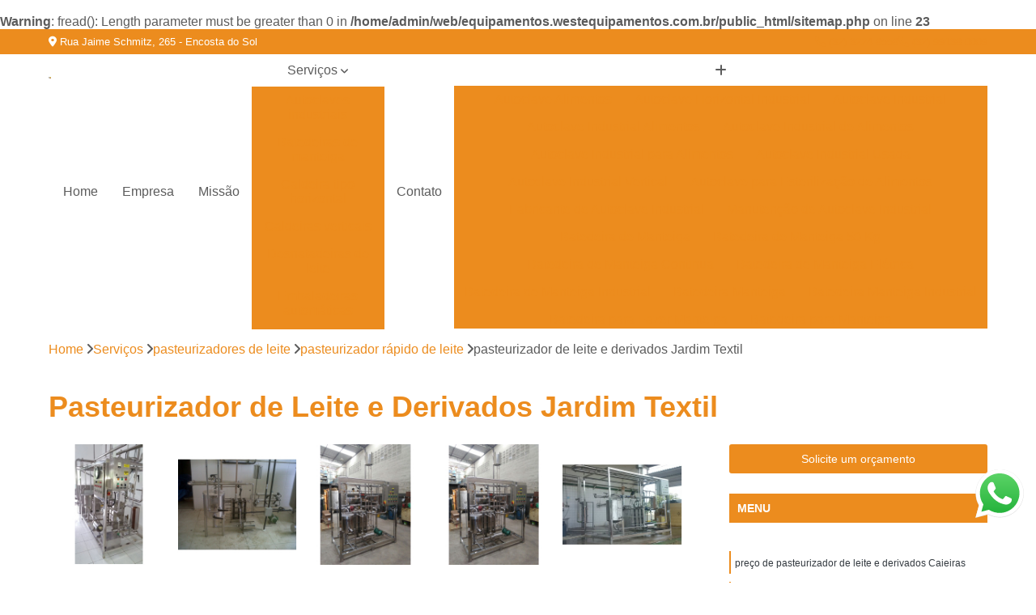

--- FILE ---
content_type: text/html; charset=utf-8
request_url: https://equipamentos.westequipamentos.com.br/pasteurizadores-de-leite/pasteurizador-rapido-de-leite/pasteurizador-de-leite-e-derivados-jardim-textil
body_size: 25399
content:
<br />
<b>Warning</b>:  fread(): Length parameter must be greater than 0 in <b>/home/admin/web/equipamentos.westequipamentos.com.br/public_html/sitemap.php</b> on line <b>23</b><br />

<!DOCTYPE html>
<!--[if lt IE 7]>      <html class="no-js lt-ie9 lt-ie8 lt-ie7"> <![endif]-->
<!--[if IE 7]>         <html class="no-js lt-ie9 lt-ie8"> <![endif]-->
<!--[if IE 8]>         <html class="no-js lt-ie9"> <![endif]-->
<!--[if gt IE 8]><!-->
<html class="no-js" lang="pt-br"> <!--<![endif]-->

<head>


	
     <link rel="shortcut icon" href="https://equipamentos.westequipamentos.com.br/imagens/favicon.ico">
   
   
     <meta name="google-site-verification" content="Q2ZPcOfcYU6oq3Ujvz_pImO0tGiLJ1O615FSA7rjF_0">
  
            <meta name="msvalidate.01" content="DCADF5EBCA288EB1BACCE4BA30DF813B">
    
        


    
    <meta name="keywords" content="pasteurizador rápido de leite, pasteurizador, rápido, leite">
    <meta name="viewport" content="width=device-width, initial-scale=1.0">
    <meta name="geo.position"
          content=";">
    <meta name="geo.region" content="">
    <meta name="geo.placename" content="">
    <meta name="ICBM"
          content=",">
    <meta name="robots" content="index,follow">
    <meta name="rating" content="General">
    <meta name="revisit-after" content="7 days">
    <meta name="author" content="West Equipamentos">
    <meta property="region" content="Brasil">
    <meta property="og:title"
          content="Pasteurizador de Leite e Derivados Jardim Textil - Pasteurizador Rápido de Leite - West Equipamentos ">
    <meta property="type" content="article">
    <meta property="image"
          content="https://equipamentos.westequipamentos.com.br/imagens/logo.png">
    <meta property="og:url"
          content="https://equipamentos.westequipamentos.com.br/pasteurizadores-de-leite/pasteurizador-rapido-de-leite/pasteurizador-de-leite-e-derivados-jardim-textil">
    <meta property="description" content="">
    <meta property="site_name" content="West Equipamentos">
        <link rel="canonical" href="https://equipamentos.westequipamentos.com.br/pasteurizadores-de-leite/pasteurizador-rapido-de-leite/pasteurizador-de-leite-e-derivados-jardim-textil">

        <meta name="idProjeto" content="5578">

      <link rel="stylesheet" href="https://equipamentos.westequipamentos.com.br/css/normalize.css" >
	<link rel="stylesheet" href="https://equipamentos.westequipamentos.com.br/css/style-base.css" >
	<link rel="stylesheet" href="https://equipamentos.westequipamentos.com.br/css/style.css" >
	<link rel="stylesheet" href="https://equipamentos.westequipamentos.com.br/css/mpi-1.0.css" >
	<link rel="stylesheet" href="https://equipamentos.westequipamentos.com.br/css/menu-hamburger.css" >
	<link rel="stylesheet" href="https://equipamentos.westequipamentos.com.br/owl/owl.theme.default.min.css" >
	<link rel="stylesheet" href="https://equipamentos.westequipamentos.com.br/fancybox/jquery.fancybox.min.css" >
	<link rel="stylesheet" href="https://equipamentos.westequipamentos.com.br/js/sweetalert/css/sweetalert.css" >

      <title>Pasteurizador de Leite e Derivados Jardim Textil - Pasteurizador Rápido de Leite - West Equipamentos </title>
      <base href="https://equipamentos.westequipamentos.com.br/">


      <style>
         .owl-carousel,.owl-carousel .owl-item{-webkit-tap-highlight-color:transparent;position:relative}.owl-carousel{display:none;width:100%;z-index:1}.owl-carousel .owl-stage{position:relative;-ms-touch-action:pan-Y;touch-action:manipulation;-moz-backface-visibility:hidden}.owl-carousel .owl-stage:after{content:".";display:block;clear:both;visibility:hidden;line-height:0;height:0}.owl-carousel .owl-stage-outer{position:relative;overflow:hidden;-webkit-transform:translate3d(0,0,0)}.owl-carousel .owl-item,.owl-carousel .owl-wrapper{-webkit-backface-visibility:hidden;-moz-backface-visibility:hidden;-ms-backface-visibility:hidden;-webkit-transform:translate3d(0,0,0);-moz-transform:translate3d(0,0,0);-ms-transform:translate3d(0,0,0)}.owl-carousel .owl-item{min-height:1px;float:left;-webkit-backface-visibility:hidden;-webkit-touch-callout:none}.owl-carousel .owl-item img{display:block;width:100%}.owl-carousel .owl-dots.disabled,.owl-carousel .owl-nav.disabled{display:none}.no-js .owl-carousel,.owl-carousel.owl-loaded{display:block}.owl-carousel .owl-dot,.owl-carousel .owl-nav .owl-next,.owl-carousel .owl-nav .owl-prev{cursor:pointer;-webkit-user-select:none;-khtml-user-select:none;-moz-user-select:none;-ms-user-select:none;user-select:none}.owl-carousel .owl-nav button.owl-next,.owl-carousel .owl-nav button.owl-prev,.owl-carousel button.owl-dot{background:0 0;color:inherit;border:none;padding:0!important;font:inherit}.owl-carousel.owl-loading{opacity:0;display:block}.owl-carousel.owl-hidden{opacity:0}.owl-carousel.owl-refresh .owl-item{visibility:hidden}.owl-carousel.owl-drag .owl-item{-ms-touch-action:pan-y;touch-action:pan-y;-webkit-user-select:none;-moz-user-select:none;-ms-user-select:none;user-select:none}.owl-carousel.owl-grab{cursor:move;cursor:grab}.owl-carousel.owl-rtl{direction:rtl}.owl-carousel.owl-rtl .owl-item{float:right}.owl-carousel .animated{animation-duration:1s;animation-fill-mode:both}.owl-carousel .owl-animated-in{z-index:0}.owl-carousel .owl-animated-out{z-index:1}.owl-carousel .fadeOut{animation-name:fadeOut}@keyframes fadeOut{0%{opacity:1}100%{opacity:0}}.owl-height{transition:height .5s ease-in-out}.owl-carousel .owl-item .owl-lazy{opacity:0;transition:opacity .4s ease}.owl-carousel .owl-item .owl-lazy:not([src]),.owl-carousel .owl-item .owl-lazy[src^=""]{max-height:0}.owl-carousel .owl-item img.owl-lazy{transform-style:preserve-3d}.owl-carousel .owl-video-wrapper{position:relative;height:100%;background:#000}.owl-carousel .owl-video-play-icon{position:absolute;height:80px;width:80px;left:50%;top:50%;margin-left:-40px;margin-top:-40px;background:url(owl.video.play.png) no-repeat;cursor:pointer;z-index:1;-webkit-backface-visibility:hidden;transition:transform .1s ease}.owl-carousel .owl-video-play-icon:hover{-ms-transform:scale(1.3,1.3);transform:scale(1.3,1.3)}.owl-carousel .owl-video-playing .owl-video-play-icon,.owl-carousel .owl-video-playing .owl-video-tn{display:none}.owl-carousel .owl-video-tn{opacity:0;height:100%;background-position:center center;background-repeat:no-repeat;background-size:contain;transition:opacity .4s ease}.owl-carousel .owl-video-frame{position:relative;z-index:1;height:100%;width:100%}
        </style>

<!-- Desenvolvido com MPI Technology® -->


    <!-- Google Tag Manager -->
  <script>(function(w,d,s,l,i){w[l]=w[l]||[];w[l].push({'gtm.start':
        new Date().getTime(),event:'gtm.js'});var f=d.getElementsByTagName(s)[0],
        j=d.createElement(s),dl=l!='dataLayer'?'&l='+l:'';j.async=true;j.src=
        'https://www.googletagmanager.com/gtm.js?id='+i+dl;f.parentNode.insertBefore(j,f);
        })(window,document,'script','dataLayer','GTM-WF62G9F');</script>
        <!-- End Google Tag Manager -->
       
   <link rel="stylesheet" href="https://equipamentos.westequipamentos.com.br/css/personalizado.css">

</head>




<!-- Desenvolvido por BUSCA CLIENTES - www.buscaclientes.com.br -->




<body class="mpi-body" data-pagina="709044280b61831069ca665356be0d24">

    
	<!-- Google Tag Manager (noscript) -->
	<noscript><iframe src="https://www.googletagmanager.com/ns.html?id=GTM-WF62G9F" height="0" width="0" style="display:none;visibility:hidden"></iframe></noscript>
	<!-- End Google Tag Manager (noscript) -->
	

  <!-- Página de Big (paginaimagem) -->
                    <header>

    <div id="scrollheader" class="header-desktop">
        <div class="topo">
            <div class="wrapper">
                <div class="d-flex align-items-center justify-content-between">
                    <span><i class="fas fa-map-marker-alt" aria-hidden="true"></i>
                        Rua Jaime Schmitz, 265 - Encosta do Sol                    </span>
                    <div class="d-flex align-items-center justify-content-between gap-10">
                                                    <a href="tel: +553232248558"><i class=" fas fa-phone"></i>
                                (32) 3224-8558                            </a>
                                                                                                <a href="tel: +5532991380009"><i class=" fas fa-phone"></i>
                                        (32) 99138-0009                                    </a>
                                                        </div>
                </div>
            </div>
            <div class="clear"></div>
        </div>

        <div class="wrapper">
            <div class="d-flex flex-sm-column flex-align-items-center justify-content-between justify-content-md-center gap-20">
                <div class="logo">
                    <a rel="nofollow" href="https://equipamentos.westequipamentos.com.br/" title="Voltar a página inicial">
                        <img src="https://equipamentos.westequipamentos.com.br/imagens/logo.png" alt="West Equipamentos" title="West Equipamentos" width="200">
                    </a>
                </div>
                <div class="d-flex align-items-center justify-content-end justify-content-md-center gap-20">
                    <nav id="menu">
                        <ul>
                            
                                    
                                                            <li><a class="btn-home" data-area="paginaHome" href="https://equipamentos.westequipamentos.com.br/" title="Home">Home</a></li>
                                    
                                                            <li><a  href="https://equipamentos.westequipamentos.com.br/empresa" title="Empresa">Empresa</a></li>
                                    
                                                            <li><a  href="https://equipamentos.westequipamentos.com.br/missao" title="Missão">Missão</a></li>
                                    
                                                            <li class="dropdown"><a  href="https://equipamentos.westequipamentos.com.br/servicos" title="Serviços">Serviços</a>                                                                                                                                            <ul class="sub-menu ">                                                                                <li class="dropdown"><a href="https://equipamentos.westequipamentos.com.br/autoclaves-industriais" title="autoclaves industriais">Autoclaves industriais</a>

                                                                                </li>                                                                                <li class="dropdown"><a href="https://equipamentos.westequipamentos.com.br/batedeiras-de-manteiga" title="batedeiras de manteiga">Batedeiras de manteiga</a>

                                                                                </li>                                                                                <li class="dropdown"><a href="https://equipamentos.westequipamentos.com.br/caldeira-tipo-horizontal" title="caldeira tipo horizontal">Caldeira tipo horizontal</a>

                                                                                </li>                                                                                <li class="dropdown"><a href="https://equipamentos.westequipamentos.com.br/caldeiras-verticais" title="caldeiras verticais">Caldeiras verticais</a>

                                                                                </li>                                                                                <li class="dropdown"><a href="https://equipamentos.westequipamentos.com.br/desnatadeiras-de-leite" title="desnatadeiras de leite">Desnatadeiras de leite</a>

                                                                                </li>                                                                                <li class="dropdown"><a href="https://equipamentos.westequipamentos.com.br/embaladeiras-automaticas" title="embaladeiras automáticas">Embaladeiras automáticas</a>

                                                                                </li>                                                                                <li class="dropdown"><a href="https://equipamentos.westequipamentos.com.br/empacotadoras-de-leite" title="empacotadoras de leite">Empacotadoras de leite</a>

                                                                                </li>                                                                                <li class="dropdown"><a href="https://equipamentos.westequipamentos.com.br/envasadora-de-garrafa" title="envasadora de garrafa">Envasadora de garrafa</a>

                                                                                </li>                                                                                <li class="dropdown"><a href="https://equipamentos.westequipamentos.com.br/equipamentos-para-bebidas" title="equipamentos para bebidas">Equipamentos para bebidas</a>

                                                                                </li>                                                                                <li class="dropdown"><a href="https://equipamentos.westequipamentos.com.br/equipamentos-para-laticinios" title="equipamentos para laticínios">Equipamentos para laticínios</a>

                                                                                </li>                                                                                <li class="dropdown"><a href="https://equipamentos.westequipamentos.com.br/equipamentos-queijomatic" title="equipamentos queijomatic">Equipamentos queijomatic</a>

                                                                                </li>                                                                                <li class="dropdown"><a href="https://equipamentos.westequipamentos.com.br/filtros-de-leite" title="filtros de leite">Filtros de leite</a>

                                                                                </li>                                                                                <li class="dropdown"><a href="https://equipamentos.westequipamentos.com.br/fracionadores-de-queijo" title="fracionadores de queijo">Fracionadores de queijo</a>

                                                                                </li>                                                                                <li class="dropdown"><a href="https://equipamentos.westequipamentos.com.br/homogeneizadores-para-industria" title="homogeneizadores para indústria">Homogeneizadores para indústria</a>

                                                                                </li>                                                                                <li class="dropdown"><a href="https://equipamentos.westequipamentos.com.br/iogurteiras-industriais" title="iogurteiras industriais">Iogurteiras industriais</a>

                                                                                </li>                                                                                <li class="dropdown"><a href="https://equipamentos.westequipamentos.com.br/medidores-de-vazao" title="medidores de vazão">Medidores de vazão</a>

                                                                                </li>                                                                                <li class="dropdown"><a href="https://equipamentos.westequipamentos.com.br/medidores-vazao" title="medidores vazão">Medidores vazão</a>

                                                                                </li>                                                                                <li class="dropdown"><a href="https://equipamentos.westequipamentos.com.br/monoblocos-para-mussarela" title="monoblocos para mussarela">Monoblocos para mussarela</a>

                                                                                </li>                                                                                <li class="dropdown"><a href="https://equipamentos.westequipamentos.com.br/pasteurizadores-de-leite" title="pasteurizadores de leite">Pasteurizadores de leite</a>

                                                                                </li>                                                                                <li class="dropdown"><a href="https://equipamentos.westequipamentos.com.br/pasteurizadores-de-sucos" title="pasteurizadores de sucos">Pasteurizadores de sucos</a>

                                                                                </li>                                                                                <li class="dropdown"><a href="https://equipamentos.westequipamentos.com.br/placa-corrugada" title="placa corrugada">Placa corrugada</a>

                                                                                </li>                                                                                <li class="dropdown"><a href="https://equipamentos.westequipamentos.com.br/prensas-para-queijo" title="prensas para queijo">Prensas para queijo</a>

                                                                                </li>                                                                                <li class="dropdown"><a href="https://equipamentos.westequipamentos.com.br/sistemas-cip" title="sistemas cip">Sistemas cip</a>

                                                                                </li>                                                                                <li class="dropdown"><a href="https://equipamentos.westequipamentos.com.br/sistemas-de-pasteurizacao" title="sistemas de pasteurização">Sistemas de pasteurização</a>

                                                                                </li>                                                                                <li class="dropdown"><a href="https://equipamentos.westequipamentos.com.br/tachos-para-doce-de-leite" title="tachos para doce de leite">Tachos para doce de leite</a>

                                                                                </li>                                                                                <li class="dropdown"><a href="https://equipamentos.westequipamentos.com.br/tanque-para-industrias" title="tanque para indústrias">Tanque para indústrias</a>

                                                                                </li>                                                                                <li class="dropdown"><a href="https://equipamentos.westequipamentos.com.br/tanques-de-leite" title="tanques de leite">Tanques de leite</a>

                                                                                </li>                                                                                <li class="dropdown"><a href="https://equipamentos.westequipamentos.com.br/tanques-de-queijo" title="tanques de queijo">Tanques de queijo</a>

                                                                                </li>                                                                                <li class="dropdown"><a href="https://equipamentos.westequipamentos.com.br/tanques-isotermicos" title="tanques isotérmicos">Tanques isotérmicos</a>

                                                                                </li>                                                                                <li class="dropdown"><a href="https://equipamentos.westequipamentos.com.br/trocadores-de-calor" title="trocadores de calor">Trocadores de calor</a>

                                                                                </li>                                                                        </ul>
                                                                    </li>
                                                                                                                                        
                                                            <li><a  href="https://equipamentos.westequipamentos.com.br/contato" title="Contato">Contato</a></li>

                                                        <li class="dropdown" data-icon-menu>
                                                            <a href="https://equipamentos.westequipamentos.com.br/servicos" title="Mais informacoes"><i class="fas fa-plus"></i></a>

                                                            <ul class="sub-menu ">
                                                                
                                                                    <li> <a href="autoclave-alimentos" title="Contato">
                                                                            Autoclave Alimentos                                                                        </a></li>

                                                                    
                                                                    <li> <a href="autoclave-horizontal-industrial" title="Contato">
                                                                            Autoclave Horizontal Industrial                                                                        </a></li>

                                                                    
                                                                    <li> <a href="autoclave-industrial" title="Contato">
                                                                            Autoclave Industrial                                                                        </a></li>

                                                                    
                                                                    <li> <a href="autoclave-industrial-alimentos" title="Contato">
                                                                            Autoclave Industrial Alimentos                                                                        </a></li>

                                                                    
                                                                    <li> <a href="autoclave-industrial-de-alimentos" title="Contato">
                                                                            Autoclave Industrial de Alimentos                                                                        </a></li>

                                                                    
                                                                    <li> <a href="autoclave-industrial-para-alimentos" title="Contato">
                                                                            Autoclave Industrial para Alimentos                                                                        </a></li>

                                                                    
                                                                    <li> <a href="autoclave-industrial-usada" title="Contato">
                                                                            Autoclave Industrial Usada                                                                        </a></li>

                                                                    
                                                                    <li> <a href="autoclave-industrial-vertical" title="Contato">
                                                                            Autoclave Industrial Vertical                                                                        </a></li>

                                                                    
                                                                    <li> <a href="autoclave-para-esterilizacao-de-alimentos" title="Contato">
                                                                            Autoclave para Esterilização de Alimentos                                                                        </a></li>

                                                                    
                                                                    <li> <a href="fabricante-de-autoclave-industrial" title="Contato">
                                                                            Fabricante de Autoclave Industrial                                                                        </a></li>

                                                                    
                                                                    <li> <a href="manutencao-de-autoclave-industrial" title="Contato">
                                                                            Manutenção de Autoclave Industrial                                                                        </a></li>

                                                                    
                                                                    <li> <a href="batedeira-de-manteiga" title="Contato">
                                                                            Batedeira de Manteiga                                                                        </a></li>

                                                                    
                                                                    <li> <a href="batedeira-de-manteiga-50-kg" title="Contato">
                                                                            Batedeira de Manteiga 50 Kg                                                                        </a></li>

                                                                    
                                                                    <li> <a href="batedeira-de-manteiga-continua" title="Contato">
                                                                            Batedeira de Manteiga Continua                                                                        </a></li>

                                                                    
                                                                    <li> <a href="batedeira-de-manteiga-eletrica" title="Contato">
                                                                            Batedeira de Manteiga Elétrica                                                                        </a></li>

                                                                    
                                                                    <li> <a href="batedeira-de-manteiga-industrial" title="Contato">
                                                                            Batedeira de Manteiga Industrial                                                                        </a></li>

                                                                    
                                                                    <li> <a href="batedeira-manteiga" title="Contato">
                                                                            Batedeira Manteiga                                                                        </a></li>

                                                                    
                                                                    <li> <a href="batedeira-manteiga-industrial" title="Contato">
                                                                            Batedeira Manteiga Industrial                                                                        </a></li>

                                                                    
                                                                    <li> <a href="batedeira-para-fazer-manteiga" title="Contato">
                                                                            Batedeira para Fazer Manteiga                                                                        </a></li>

                                                                    
                                                                    <li> <a href="batedeira-para-manteiga" title="Contato">
                                                                            Batedeira para Manteiga                                                                        </a></li>

                                                                    
                                                                    <li> <a href="desnatadeira-e-batedeira-de-manteiga" title="Contato">
                                                                            Desnatadeira e Batedeira de Manteiga                                                                        </a></li>

                                                                    
                                                                    <li> <a href="caldeira-a-vapor-horizontal" title="Contato">
                                                                            Caldeira a Vapor Horizontal                                                                        </a></li>

                                                                    
                                                                    <li> <a href="caldeira-flamotubular-horizontal" title="Contato">
                                                                            Caldeira Flamotubular Horizontal                                                                        </a></li>

                                                                    
                                                                    <li> <a href="caldeira-geradora-de-vapor-horizontal" title="Contato">
                                                                            Caldeira Geradora de Vapor Horizontal                                                                        </a></li>

                                                                    
                                                                    <li> <a href="caldeira-horizontal" title="Contato">
                                                                            Caldeira Horizontal                                                                        </a></li>

                                                                    
                                                                    <li> <a href="caldeira-horizontal-a-gas" title="Contato">
                                                                            Caldeira Horizontal a Gás                                                                        </a></li>

                                                                    
                                                                    <li> <a href="caldeira-horizontal-a-lenha" title="Contato">
                                                                            Caldeira Horizontal a Lenha                                                                        </a></li>

                                                                    
                                                                    <li> <a href="caldeira-horizontal-a-oleo" title="Contato">
                                                                            Caldeira Horizontal a óleo                                                                        </a></li>

                                                                    
                                                                    <li> <a href="caldeira-horizontal-a-vapor" title="Contato">
                                                                            Caldeira Horizontal a Vapor                                                                        </a></li>

                                                                    
                                                                    <li> <a href="caldeira-horizontal-flamotubular" title="Contato">
                                                                            Caldeira Horizontal Flamotubular                                                                        </a></li>

                                                                    
                                                                    <li> <a href="caldeira-horizontal-lenha" title="Contato">
                                                                            Caldeira Horizontal Lenha                                                                        </a></li>

                                                                    
                                                                    <li> <a href="caldeiras-flamotubulares-horizontais" title="Contato">
                                                                            Caldeiras Flamotubulares Horizontais                                                                        </a></li>

                                                                    
                                                                    <li> <a href="caldeiras-horizontais" title="Contato">
                                                                            Caldeiras Horizontais                                                                        </a></li>

                                                                    
                                                                    <li> <a href="caldeira-flamotubular-vertical" title="Contato">
                                                                            Caldeira Flamotubular Vertical                                                                        </a></li>

                                                                    
                                                                    <li> <a href="caldeira-geradora-de-vapor-vertical" title="Contato">
                                                                            Caldeira Geradora de Vapor Vertical                                                                        </a></li>

                                                                    
                                                                    <li> <a href="caldeira-tubo-vertical" title="Contato">
                                                                            Caldeira Tubo Vertical                                                                        </a></li>

                                                                    
                                                                    <li> <a href="caldeira-vertical" title="Contato">
                                                                            Caldeira Vertical                                                                        </a></li>

                                                                    
                                                                    <li> <a href="caldeira-vertical-200-kg" title="Contato">
                                                                            Caldeira Vertical 200 Kg                                                                        </a></li>

                                                                    
                                                                    <li> <a href="caldeira-vertical-500-kg" title="Contato">
                                                                            Caldeira Vertical 500 Kg                                                                        </a></li>

                                                                    
                                                                    <li> <a href="caldeira-vertical-a-gas" title="Contato">
                                                                            Caldeira Vertical a Gás                                                                        </a></li>

                                                                    
                                                                    <li> <a href="caldeira-vertical-a-lenha" title="Contato">
                                                                            Caldeira Vertical a Lenha                                                                        </a></li>

                                                                    
                                                                    <li> <a href="caldeira-vertical-a-lenha-usada" title="Contato">
                                                                            Caldeira Vertical a Lenha Usada                                                                        </a></li>

                                                                    
                                                                    <li> <a href="caldeira-vertical-flamotubular" title="Contato">
                                                                            Caldeira Vertical Flamotubular                                                                        </a></li>

                                                                    
                                                                    <li> <a href="caldeira-vertical-vapor" title="Contato">
                                                                            Caldeira Vertical Vapor                                                                        </a></li>

                                                                    
                                                                    <li> <a href="caldeiras-flamotubulares-verticais" title="Contato">
                                                                            Caldeiras Flamotubulares Verticais                                                                        </a></li>

                                                                    
                                                                    <li> <a href="desnatadeira-de-leite" title="Contato">
                                                                            Desnatadeira de Leite                                                                        </a></li>

                                                                    
                                                                    <li> <a href="desnatadeira-de-leite-500l-hora" title="Contato">
                                                                            Desnatadeira de Leite 500l Hora                                                                        </a></li>

                                                                    
                                                                    <li> <a href="desnatadeira-de-leite-de-vaca" title="Contato">
                                                                            Desnatadeira de Leite de Vaca                                                                        </a></li>

                                                                    
                                                                    <li> <a href="desnatadeira-de-leite-eletrica" title="Contato">
                                                                            Desnatadeira de Leite Elétrica                                                                        </a></li>

                                                                    
                                                                    <li> <a href="desnatadeira-de-leite-industrial" title="Contato">
                                                                            Desnatadeira de Leite Industrial                                                                        </a></li>

                                                                    
                                                                    <li> <a href="desnatadeira-eletrica" title="Contato">
                                                                            Desnatadeira Elétrica                                                                        </a></li>

                                                                    
                                                                    <li> <a href="desnatadeira-eletrica-industrial" title="Contato">
                                                                            Desnatadeira Elétrica Industrial                                                                        </a></li>

                                                                    
                                                                    <li> <a href="desnatadeira-industrial" title="Contato">
                                                                            Desnatadeira Industrial                                                                        </a></li>

                                                                    
                                                                    <li> <a href="desnatadeira-leite" title="Contato">
                                                                            Desnatadeira Leite                                                                        </a></li>

                                                                    
                                                                    <li> <a href="maquina-desnatadeira" title="Contato">
                                                                            Máquina Desnatadeira                                                                        </a></li>

                                                                    
                                                                    <li> <a href="maquina-desnatadeira-de-leite" title="Contato">
                                                                            Máquina Desnatadeira de Leite                                                                        </a></li>

                                                                    
                                                                    <li> <a href="embaladeira-automatica" title="Contato">
                                                                            Embaladeira Automática                                                                        </a></li>

                                                                    
                                                                    <li> <a href="embaladeira-automatica-laticinio" title="Contato">
                                                                            Embaladeira Automática Laticínio                                                                        </a></li>

                                                                    
                                                                    <li> <a href="embaladeira-automatica-para-polpa-de-frutas" title="Contato">
                                                                            Embaladeira Automática para Polpa de Frutas                                                                        </a></li>

                                                                    
                                                                    <li> <a href="embaladora-automatica" title="Contato">
                                                                            Embaladora Automática                                                                        </a></li>

                                                                    
                                                                    <li> <a href="embaladora-automatica-de-iogurte" title="Contato">
                                                                            Embaladora Automática de Iogurte                                                                        </a></li>

                                                                    
                                                                    <li> <a href="embaladora-automatica-de-leite" title="Contato">
                                                                            Embaladora Automática de Leite                                                                        </a></li>

                                                                    
                                                                    <li> <a href="embaladora-automatica-de-liquidos" title="Contato">
                                                                            Embaladora Automática de Líquidos                                                                        </a></li>

                                                                    
                                                                    <li> <a href="embaladora-automatica-de-polpa" title="Contato">
                                                                            Embaladora Automática de Polpa                                                                        </a></li>

                                                                    
                                                                    <li> <a href="embaladora-automatica-leite" title="Contato">
                                                                            Embaladora Automática Leite                                                                        </a></li>

                                                                    
                                                                    <li> <a href="embaladora-automatica-para-polpa-de-frutas" title="Contato">
                                                                            Embaladora Automática para Polpa de Frutas                                                                        </a></li>

                                                                    
                                                                    <li> <a href="embaladora-filme-pvc-automatica" title="Contato">
                                                                            Embaladora Filme Pvc Automática                                                                        </a></li>

                                                                    
                                                                    <li> <a href="maquina-de-empacotar-automatica" title="Contato">
                                                                            Máquina de Empacotar Automática                                                                        </a></li>

                                                                    
                                                                    <li> <a href="embaladora-de-leite" title="Contato">
                                                                            Embaladora de Leite                                                                        </a></li>

                                                                    
                                                                    <li> <a href="embaladora-de-leite-de-saquinho" title="Contato">
                                                                            Embaladora de Leite de Saquinho                                                                        </a></li>

                                                                    
                                                                    <li> <a href="embaladora-leite" title="Contato">
                                                                            Embaladora Leite                                                                        </a></li>

                                                                    
                                                                    <li> <a href="empacotadora-de-leite" title="Contato">
                                                                            Empacotadora de Leite                                                                        </a></li>

                                                                    
                                                                    <li> <a href="empacotadora-de-leite-automatica" title="Contato">
                                                                            Empacotadora de Leite Automática                                                                        </a></li>

                                                                    
                                                                    <li> <a href="empacotadora-de-leite-em-saquinho" title="Contato">
                                                                            Empacotadora de Leite em Saquinho                                                                        </a></li>

                                                                    
                                                                    <li> <a href="empacotadora-de-leite-manual" title="Contato">
                                                                            Empacotadora de Leite Manual                                                                        </a></li>

                                                                    
                                                                    <li> <a href="empacotadora-de-leite-pasteurizado" title="Contato">
                                                                            Empacotadora de Leite Pasteurizado                                                                        </a></li>

                                                                    
                                                                    <li> <a href="empacotadora-de-leite-pequena" title="Contato">
                                                                            Empacotadora de Leite Pequena                                                                        </a></li>

                                                                    
                                                                    <li> <a href="empacotadora-de-leite-saquinho" title="Contato">
                                                                            Empacotadora de Leite Saquinho                                                                        </a></li>

                                                                    
                                                                    <li> <a href="empacotadora-leite" title="Contato">
                                                                            Empacotadora Leite                                                                        </a></li>

                                                                    
                                                                    <li> <a href="empacotadora-para-leite" title="Contato">
                                                                            Empacotadora para Leite                                                                        </a></li>

                                                                    
                                                                    <li> <a href="envasadora-de-garrafas" title="Contato">
                                                                            Envasadora de Garrafas                                                                        </a></li>

                                                                    
                                                                    <li> <a href="envasadora-de-garrafas-pet" title="Contato">
                                                                            Envasadora de Garrafas Pet                                                                        </a></li>

                                                                    
                                                                    <li> <a href="envasadora-de-leite-em-garrafa" title="Contato">
                                                                            Envasadora de Leite em Garrafa                                                                        </a></li>

                                                                    
                                                                    <li> <a href="envasadora-de-leite-garrafa" title="Contato">
                                                                            Envasadora de Leite Garrafa                                                                        </a></li>

                                                                    
                                                                    <li> <a href="envasadora-garrafas" title="Contato">
                                                                            Envasadora Garrafas                                                                        </a></li>

                                                                    
                                                                    <li> <a href="envase-de-garrafa" title="Contato">
                                                                            Envase de Garrafa                                                                        </a></li>

                                                                    
                                                                    <li> <a href="envase-de-garrafas" title="Contato">
                                                                            Envase de Garrafas                                                                        </a></li>

                                                                    
                                                                    <li> <a href="envase-de-garrafas-de-leite" title="Contato">
                                                                            Envase de Garrafas de Leite                                                                        </a></li>

                                                                    
                                                                    <li> <a href="envase-de-garrafas-leite" title="Contato">
                                                                            Envase de Garrafas Leite                                                                        </a></li>

                                                                    
                                                                    <li> <a href="maquina-de-envasar-garrafas" title="Contato">
                                                                            Máquina de Envasar Garrafas                                                                        </a></li>

                                                                    
                                                                    <li> <a href="maquina-de-envase-de-garrafas" title="Contato">
                                                                            Máquina de Envase de Garrafas                                                                        </a></li>

                                                                    
                                                                    <li> <a href="maquina-envasadora-de-garrafas" title="Contato">
                                                                            Máquina Envasadora de Garrafas                                                                        </a></li>

                                                                    
                                                                    <li> <a href="equipamento-de-laticinios" title="Contato">
                                                                            Equipamento de Laticínios                                                                        </a></li>

                                                                    
                                                                    <li> <a href="equipamento-para-leite" title="Contato">
                                                                            Equipamento para Leite                                                                        </a></li>

                                                                    
                                                                    <li> <a href="equipamentos-de-laticinio" title="Contato">
                                                                            Equipamentos de Laticínio                                                                        </a></li>

                                                                    
                                                                    <li> <a href="equipamentos-de-sucos" title="Contato">
                                                                            Equipamentos de Sucos                                                                        </a></li>

                                                                    
                                                                    <li> <a href="equipamentos-para-suco" title="Contato">
                                                                            Equipamentos para Suco                                                                        </a></li>

                                                                    
                                                                    <li> <a href="equipamentos-para-sucos" title="Contato">
                                                                            Equipamentos para Sucos                                                                        </a></li>

                                                                    
                                                                    <li> <a href="maquinario-para-fabrica-bebidas" title="Contato">
                                                                            Maquinário para Fábrica Bebidas                                                                        </a></li>

                                                                    
                                                                    <li> <a href="maquinario-para-fabrica-de-bebidas" title="Contato">
                                                                            Maquinário para Fábrica de Bebidas                                                                        </a></li>

                                                                    
                                                                    <li> <a href="maquinario-para-fabrica-de-sucos" title="Contato">
                                                                            Maquinário para Fábrica de Sucos                                                                        </a></li>

                                                                    
                                                                    <li> <a href="maquinario-para-fabrica-suco" title="Contato">
                                                                            Maquinário para Fábrica Suco                                                                        </a></li>

                                                                    
                                                                    <li> <a href="maquinario-para-laticinio" title="Contato">
                                                                            Maquinário para Laticínio                                                                        </a></li>

                                                                    
                                                                    <li> <a href="maquinario-para-queijaria-e-laticinios" title="Contato">
                                                                            Maquinário para Queijaria e Laticínios                                                                        </a></li>

                                                                    
                                                                    <li> <a href="equipamento-de-laticinio" title="Contato">
                                                                            Equipamento de Laticínio                                                                        </a></li>

                                                                    
                                                                    <li> <a href="equipamento-laticinio" title="Contato">
                                                                            Equipamento Laticínio                                                                        </a></li>

                                                                    
                                                                    <li> <a href="equipamento-para-laticinio" title="Contato">
                                                                            Equipamento para Laticínio                                                                        </a></li>

                                                                    
                                                                    <li> <a href="equipamento-para-laticinios" title="Contato">
                                                                            Equipamento para Laticínios                                                                        </a></li>

                                                                    
                                                                    <li> <a href="equipamentos-de-laticinios" title="Contato">
                                                                            Equipamentos de Laticínios                                                                        </a></li>

                                                                    
                                                                    <li> <a href="equipamentos-inox-laticinios" title="Contato">
                                                                            Equipamentos Inox Laticínios                                                                        </a></li>

                                                                    
                                                                    <li> <a href="equipamentos-laticinio-venda" title="Contato">
                                                                            Equipamentos Laticínio Venda                                                                        </a></li>

                                                                    
                                                                    <li> <a href="equipamentos-laticinios" title="Contato">
                                                                            Equipamentos Laticínios                                                                        </a></li>

                                                                    
                                                                    <li> <a href="equipamentos-laticinios-usados" title="Contato">
                                                                            Equipamentos Laticínios Usados                                                                        </a></li>

                                                                    
                                                                    <li> <a href="equipamentos-para-laticinio" title="Contato">
                                                                            Equipamentos para Laticínio                                                                        </a></li>

                                                                    
                                                                    <li> <a href="equipamentos-para-laticinios-pasteurizador" title="Contato">
                                                                            Equipamentos para Laticínios Pasteurizador                                                                        </a></li>

                                                                    
                                                                    <li> <a href="equipamentos-para-laticinios-usados" title="Contato">
                                                                            Equipamentos para Laticínios Usados                                                                        </a></li>

                                                                    
                                                                    <li> <a href="maquina-queijomatic" title="Contato">
                                                                            Máquina Queijomatic                                                                        </a></li>

                                                                    
                                                                    <li> <a href="queijomatic" title="Contato">
                                                                            Queijomatic                                                                        </a></li>

                                                                    
                                                                    <li> <a href="queijomatic-1000-litros" title="Contato">
                                                                            Queijomatic 1000 Litros                                                                        </a></li>

                                                                    
                                                                    <li> <a href="queijomatic-10000" title="Contato">
                                                                            Queijomatic 10000                                                                        </a></li>

                                                                    
                                                                    <li> <a href="queijomatic-10000-litros" title="Contato">
                                                                            Queijomatic 10000 Litros                                                                        </a></li>

                                                                    
                                                                    <li> <a href="queijomatic-200-litros" title="Contato">
                                                                            Queijomatic 200 Litros                                                                        </a></li>

                                                                    
                                                                    <li> <a href="queijomatic-3000-litros" title="Contato">
                                                                            Queijomatic 3000 Litros                                                                        </a></li>

                                                                    
                                                                    <li> <a href="queijomatic-500-litros" title="Contato">
                                                                            Queijomatic 500 Litros                                                                        </a></li>

                                                                    
                                                                    <li> <a href="queijomatic-5000-litros" title="Contato">
                                                                            Queijomatic 5000 Litros                                                                        </a></li>

                                                                    
                                                                    <li> <a href="queijomatic-fechada" title="Contato">
                                                                            Queijomatic Fechada                                                                        </a></li>

                                                                    
                                                                    <li> <a href="queijomatic-mussarela" title="Contato">
                                                                            Queijomatic Mussarela                                                                        </a></li>

                                                                    
                                                                    <li> <a href="queijomatic-usada" title="Contato">
                                                                            Queijomatic Usada                                                                        </a></li>

                                                                    
                                                                    <li> <a href="filtro-de-leite" title="Contato">
                                                                            Filtro de Leite                                                                        </a></li>

                                                                    
                                                                    <li> <a href="filtro-de-leite-industrial" title="Contato">
                                                                            Filtro de Leite Industrial                                                                        </a></li>

                                                                    
                                                                    <li> <a href="filtro-de-leite-inox" title="Contato">
                                                                            Filtro de Leite Inox                                                                        </a></li>

                                                                    
                                                                    <li> <a href="filtro-de-linha-leite" title="Contato">
                                                                            Filtro de Linha Leite                                                                        </a></li>

                                                                    
                                                                    <li> <a href="filtro-de-linha-para-leite" title="Contato">
                                                                            Filtro de Linha para Leite                                                                        </a></li>

                                                                    
                                                                    <li> <a href="filtro-leite" title="Contato">
                                                                            Filtro Leite                                                                        </a></li>

                                                                    
                                                                    <li> <a href="filtro-leite-industrial" title="Contato">
                                                                            Filtro Leite Industrial                                                                        </a></li>

                                                                    
                                                                    <li> <a href="filtro-leite-inox" title="Contato">
                                                                            Filtro Leite Inox                                                                        </a></li>

                                                                    
                                                                    <li> <a href="filtro-linha-leite" title="Contato">
                                                                            Filtro Linha Leite                                                                        </a></li>

                                                                    
                                                                    <li> <a href="filtro-para-leite" title="Contato">
                                                                            Filtro para Leite                                                                        </a></li>

                                                                    
                                                                    <li> <a href="filtro-para-leite-inox" title="Contato">
                                                                            Filtro para Leite Inox                                                                        </a></li>

                                                                    
                                                                    <li> <a href="fracionador-de-queijo" title="Contato">
                                                                            Fracionador de Queijo                                                                        </a></li>

                                                                    
                                                                    <li> <a href="fracionador-de-queijo-coalho" title="Contato">
                                                                            Fracionador de Queijo Coalho                                                                        </a></li>

                                                                    
                                                                    <li> <a href="fracionador-de-queijo-parmesao" title="Contato">
                                                                            Fracionador de Queijo Parmesão                                                                        </a></li>

                                                                    
                                                                    <li> <a href="fracionador-industrial-de-queijo" title="Contato">
                                                                            Fracionador Industrial de Queijo                                                                        </a></li>

                                                                    
                                                                    <li> <a href="fracionador-industrial-para-queijo" title="Contato">
                                                                            Fracionador Industrial para Queijo                                                                        </a></li>

                                                                    
                                                                    <li> <a href="fracionador-industrial-para-queijo-coalho" title="Contato">
                                                                            Fracionador Industrial para Queijo Coalho                                                                        </a></li>

                                                                    
                                                                    <li> <a href="fracionador-industrial-para-queijo-parmesao" title="Contato">
                                                                            Fracionador Industrial para Queijo Parmesão                                                                        </a></li>

                                                                    
                                                                    <li> <a href="fracionador-industrial-queijo-coalho" title="Contato">
                                                                            Fracionador Industrial Queijo Coalho                                                                        </a></li>

                                                                    
                                                                    <li> <a href="fracionador-para-queijo-coalho" title="Contato">
                                                                            Fracionador para Queijo Coalho                                                                        </a></li>

                                                                    
                                                                    <li> <a href="fracionador-para-queijo-parmesao" title="Contato">
                                                                            Fracionador para Queijo Parmesão                                                                        </a></li>

                                                                    
                                                                    <li> <a href="fracionador-queijo-coalho" title="Contato">
                                                                            Fracionador Queijo Coalho                                                                        </a></li>

                                                                    
                                                                    <li> <a href="fracionador-queijo-parmesao" title="Contato">
                                                                            Fracionador Queijo Parmesão                                                                        </a></li>

                                                                    
                                                                    <li> <a href="homogeneizador-de-leite" title="Contato">
                                                                            Homogeneizador de Leite                                                                        </a></li>

                                                                    
                                                                    <li> <a href="homogeneizador-de-leite-alta-pressao" title="Contato">
                                                                            Homogeneizador de Leite Alta Pressão                                                                        </a></li>

                                                                    
                                                                    <li> <a href="homogeneizador-de-leite-industrial" title="Contato">
                                                                            Homogeneizador de Leite Industrial                                                                        </a></li>

                                                                    
                                                                    <li> <a href="homogeneizador-de-leite-usado" title="Contato">
                                                                            Homogeneizador de Leite Usado                                                                        </a></li>

                                                                    
                                                                    <li> <a href="homogeneizador-de-suco" title="Contato">
                                                                            Homogeneizador de Suco                                                                        </a></li>

                                                                    
                                                                    <li> <a href="homogeneizador-leite" title="Contato">
                                                                            Homogeneizador Leite                                                                        </a></li>

                                                                    
                                                                    <li> <a href="homogeneizador-leite-usado" title="Contato">
                                                                            Homogeneizador Leite Usado                                                                        </a></li>

                                                                    
                                                                    <li> <a href="homogeneizador-para-leite" title="Contato">
                                                                            Homogeneizador para Leite                                                                        </a></li>

                                                                    
                                                                    <li> <a href="homogeneizador-para-suco" title="Contato">
                                                                            Homogeneizador para Suco                                                                        </a></li>

                                                                    
                                                                    <li> <a href="maquina-de-homogeneizacao-de-leite" title="Contato">
                                                                            Máquina de Homogeneização de Leite                                                                        </a></li>

                                                                    
                                                                    <li> <a href="maquina-homogeneizacao-de-leite" title="Contato">
                                                                            Máquina Homogeneização de Leite                                                                        </a></li>

                                                                    
                                                                    <li> <a href="maquina-homogeneizacao-leite" title="Contato">
                                                                            Máquina Homogeneização Leite                                                                        </a></li>

                                                                    
                                                                    <li> <a href="fornecedor-de-iogurteira-industrial" title="Contato">
                                                                            Fornecedor de Iogurteira Industrial                                                                        </a></li>

                                                                    
                                                                    <li> <a href="fornecedor-de-iogurteira-industrial-100-litros" title="Contato">
                                                                            Fornecedor de Iogurteira Industrial 100 Litros                                                                        </a></li>

                                                                    
                                                                    <li> <a href="fornecedor-de-iogurteira-industrial-50-litros" title="Contato">
                                                                            Fornecedor de Iogurteira Industrial 50 Litros                                                                        </a></li>

                                                                    
                                                                    <li> <a href="iogurteira-industrial" title="Contato">
                                                                            Iogurteira Industrial                                                                        </a></li>

                                                                    
                                                                    <li> <a href="iogurteira-industrial-100-litros" title="Contato">
                                                                            Iogurteira Industrial 100 Litros                                                                        </a></li>

                                                                    
                                                                    <li> <a href="iogurteira-industrial-1000-litros" title="Contato">
                                                                            Iogurteira Industrial 1000 Litros                                                                        </a></li>

                                                                    
                                                                    <li> <a href="iogurteira-industrial-200-litros" title="Contato">
                                                                            Iogurteira Industrial 200 Litros                                                                        </a></li>

                                                                    
                                                                    <li> <a href="iogurteira-industrial-300-litros" title="Contato">
                                                                            Iogurteira Industrial 300 Litros                                                                        </a></li>

                                                                    
                                                                    <li> <a href="iogurteira-industrial-50-litros" title="Contato">
                                                                            Iogurteira Industrial 50 Litros                                                                        </a></li>

                                                                    
                                                                    <li> <a href="iogurteira-industrial-500-litros" title="Contato">
                                                                            Iogurteira Industrial 500 Litros                                                                        </a></li>

                                                                    
                                                                    <li> <a href="iogurteira-industrial-eletrica" title="Contato">
                                                                            Iogurteira Industrial Elétrica                                                                        </a></li>

                                                                    
                                                                    <li> <a href="iogurteira-semi-industrial" title="Contato">
                                                                            Iogurteira Semi Industrial                                                                        </a></li>

                                                                    
                                                                    <li> <a href="medidor-de-vazao-de-laticinio" title="Contato">
                                                                            Medidor de Vazão de Laticínio                                                                        </a></li>

                                                                    
                                                                    <li> <a href="medidor-de-vazao-de-leite" title="Contato">
                                                                            Medidor de Vazão de Leite                                                                        </a></li>

                                                                    
                                                                    <li> <a href="medidor-de-vazao-laticinio" title="Contato">
                                                                            Medidor de Vazão Laticínio                                                                        </a></li>

                                                                    
                                                                    <li> <a href="medidor-de-vazao-leite" title="Contato">
                                                                            Medidor de Vazão Leite                                                                        </a></li>

                                                                    
                                                                    <li> <a href="medidor-de-vazao-para-laticinio" title="Contato">
                                                                            Medidor de Vazão para Laticínio                                                                        </a></li>

                                                                    
                                                                    <li> <a href="medidor-de-vazao-para-leite" title="Contato">
                                                                            Medidor de Vazão para Leite                                                                        </a></li>

                                                                    
                                                                    <li> <a href="medidor-vazao-de-laticinio" title="Contato">
                                                                            Medidor Vazão de Laticínio                                                                        </a></li>

                                                                    
                                                                    <li> <a href="medidor-vazao-laticinio" title="Contato">
                                                                            Medidor Vazão Laticínio                                                                        </a></li>

                                                                    
                                                                    <li> <a href="medidor-vazao-leite" title="Contato">
                                                                            Medidor Vazão Leite                                                                        </a></li>

                                                                    
                                                                    <li> <a href="medidor-vazao-para-laticinio" title="Contato">
                                                                            Medidor Vazão para Laticínio                                                                        </a></li>

                                                                    
                                                                    <li> <a href="medidor-vazao-para-leite" title="Contato">
                                                                            Medidor Vazão para Leite                                                                        </a></li>

                                                                    
                                                                    <li> <a href="medidor-vazao-para-leites" title="Contato">
                                                                            Medidor Vazão para Leites                                                                        </a></li>

                                                                    
                                                                    <li> <a href="medidor-de-vazao" title="Contato">
                                                                            Medidor de Vazão                                                                        </a></li>

                                                                    
                                                                    <li> <a href="medidor-de-vazao-caminhao-de-leite" title="Contato">
                                                                            Medidor de Vazão Caminhão de Leite                                                                        </a></li>

                                                                    
                                                                    <li> <a href="medidor-de-vazao-caminhao-leite" title="Contato">
                                                                            Medidor de Vazão Caminhão Leite                                                                        </a></li>

                                                                    
                                                                    <li> <a href="medidor-de-vazao-eletromagnetico" title="Contato">
                                                                            Medidor de Vazão Eletromagnético                                                                        </a></li>

                                                                    
                                                                    <li> <a href="medidor-de-vazao-industrial" title="Contato">
                                                                            Medidor de Vazão Industrial                                                                        </a></li>

                                                                    
                                                                    <li> <a href="medidor-de-vazao-leite-caminhao" title="Contato">
                                                                            Medidor de Vazão Leite Caminhão                                                                        </a></li>

                                                                    
                                                                    <li> <a href="medidor-de-vazao-liquidos" title="Contato">
                                                                            Medidor de Vazão Líquidos                                                                        </a></li>

                                                                    
                                                                    <li> <a href="medidor-de-vazao-magnetico" title="Contato">
                                                                            Medidor de Vazão Magnético                                                                        </a></li>

                                                                    
                                                                    <li> <a href="medidor-de-vazao-para-caminhao-de-leite" title="Contato">
                                                                            Medidor de Vazão para Caminhão de Leite                                                                        </a></li>

                                                                    
                                                                    <li> <a href="medidor-vazao" title="Contato">
                                                                            Medidor Vazão                                                                        </a></li>

                                                                    
                                                                    <li> <a href="medidores-de-vazao-laticinio" title="Contato">
                                                                            Medidores de Vazão Laticínio                                                                        </a></li>

                                                                    
                                                                    <li> <a href="medidores-de-vazao-para-laticinio" title="Contato">
                                                                            Medidores de Vazão para Laticínio                                                                        </a></li>

                                                                    
                                                                    <li> <a href="moldadora-monobloco-de-mussarela" title="Contato">
                                                                            Moldadora Monobloco de Mussarela                                                                        </a></li>

                                                                    
                                                                    <li> <a href="moldadora-monobloco-mussarela" title="Contato">
                                                                            Moldadora Monobloco Mussarela                                                                        </a></li>

                                                                    
                                                                    <li> <a href="monobloco-de-mussarela" title="Contato">
                                                                            Monobloco de Mussarela                                                                        </a></li>

                                                                    
                                                                    <li> <a href="monobloco-filadeira-mussarela" title="Contato">
                                                                            Monobloco Filadeira Mussarela                                                                        </a></li>

                                                                    
                                                                    <li> <a href="monobloco-filadeira-queijo" title="Contato">
                                                                            Monobloco Filadeira Queijo                                                                        </a></li>

                                                                    
                                                                    <li> <a href="monobloco-mussarela" title="Contato">
                                                                            Monobloco Mussarela                                                                        </a></li>

                                                                    
                                                                    <li> <a href="monobloco-mussarela-usado" title="Contato">
                                                                            Monobloco Mussarela Usado                                                                        </a></li>

                                                                    
                                                                    <li> <a href="monobloco-para-mussarela" title="Contato">
                                                                            Monobloco para Mussarela                                                                        </a></li>

                                                                    
                                                                    <li> <a href="monobloco-para-mussarela-usado" title="Contato">
                                                                            Monobloco para Mussarela Usado                                                                        </a></li>

                                                                    
                                                                    <li> <a href="monobloco-para-queijo-mussarela" title="Contato">
                                                                            Monobloco para Queijo Mussarela                                                                        </a></li>

                                                                    
                                                                    <li> <a href="monobloco-queijo" title="Contato">
                                                                            Monobloco Queijo                                                                        </a></li>

                                                                    
                                                                    <li> <a href="maquina-monobloco-para-mussarela" title="Contato">
                                                                            Máquina Monobloco para Mussarela                                                                        </a></li>

                                                                    
                                                                    <li> <a href="mini-pasteurizador-de-leite" title="Contato">
                                                                            Mini Pasteurizador de Leite                                                                        </a></li>

                                                                    
                                                                    <li> <a href="pasteurizador-de-leite" title="Contato">
                                                                            Pasteurizador de Leite                                                                        </a></li>

                                                                    
                                                                    <li> <a href="pasteurizador-de-leite-com-skid" title="Contato">
                                                                            Pasteurizador de Leite com Skid                                                                        </a></li>

                                                                    
                                                                    <li> <a href="pasteurizador-de-leite-e-derivados" title="Contato">
                                                                            Pasteurizador de Leite e Derivados                                                                        </a></li>

                                                                    
                                                                    <li> <a href="pasteurizador-de-leite-industrial" title="Contato">
                                                                            Pasteurizador de Leite Industrial                                                                        </a></li>

                                                                    
                                                                    <li> <a href="pasteurizador-de-leite-para-queijo" title="Contato">
                                                                            Pasteurizador de Leite para Queijo                                                                        </a></li>

                                                                    
                                                                    <li> <a href="pasteurizador-de-leite-a-placas" title="Contato">
                                                                            Pasteurizador de Leite à Placas                                                                        </a></li>

                                                                    
                                                                    <li> <a href="pasteurizador-leite" title="Contato">
                                                                            Pasteurizador Leite                                                                        </a></li>

                                                                    
                                                                    <li> <a href="pasteurizador-leite-a-placas" title="Contato">
                                                                            Pasteurizador Leite à Placas                                                                        </a></li>

                                                                    
                                                                    <li> <a href="pasteurizador-rapido-de-leite" title="Contato">
                                                                            Pasteurizador Rápido de Leite                                                                        </a></li>

                                                                    
                                                                    <li> <a href="pasteurizadora-de-leite" title="Contato">
                                                                            Pasteurizadora de Leite                                                                        </a></li>

                                                                    
                                                                    <li> <a href="pasteurizadora-leite" title="Contato">
                                                                            Pasteurizadora Leite                                                                        </a></li>

                                                                    
                                                                    <li> <a href="mini-pasteurizador-de-suco" title="Contato">
                                                                            Mini Pasteurizador de Suco                                                                        </a></li>

                                                                    
                                                                    <li> <a href="maquina-de-pasteurizacao-de-sucos" title="Contato">
                                                                            Máquina de Pasteurização de Sucos                                                                        </a></li>

                                                                    
                                                                    <li> <a href="maquina-de-pasteurizar-suco" title="Contato">
                                                                            Máquina de Pasteurizar Suco                                                                        </a></li>

                                                                    
                                                                    <li> <a href="maquina-pasteurizador-de-sucos" title="Contato">
                                                                            Máquina Pasteurizador de Sucos                                                                        </a></li>

                                                                    
                                                                    <li> <a href="pasteurizador-de-suco-de-laranja" title="Contato">
                                                                            Pasteurizador de Suco de Laranja                                                                        </a></li>

                                                                    
                                                                    <li> <a href="pasteurizador-de-suco-tubular" title="Contato">
                                                                            Pasteurizador de Suco Tubular                                                                        </a></li>

                                                                    
                                                                    <li> <a href="pasteurizador-de-suco-usado" title="Contato">
                                                                            Pasteurizador de Suco Usado                                                                        </a></li>

                                                                    
                                                                    <li> <a href="pasteurizador-de-sucos" title="Contato">
                                                                            Pasteurizador de Sucos                                                                        </a></li>

                                                                    
                                                                    <li> <a href="pasteurizador-para-suco-de-laranja" title="Contato">
                                                                            Pasteurizador para Suco de Laranja                                                                        </a></li>

                                                                    
                                                                    <li> <a href="pasteurizador-para-sucos" title="Contato">
                                                                            Pasteurizador para Sucos                                                                        </a></li>

                                                                    
                                                                    <li> <a href="pasteurizador-suco" title="Contato">
                                                                            Pasteurizador Suco                                                                        </a></li>

                                                                    
                                                                    <li> <a href="pasteurizador-tubular-para-sucos" title="Contato">
                                                                            Pasteurizador Tubular para Sucos                                                                        </a></li>

                                                                    
                                                                    <li> <a href="placas-corrugadas" title="Contato">
                                                                            Placas Corrugadas                                                                        </a></li>

                                                                    
                                                                    <li> <a href="placas-corrugadas-de-industria-de-bebidas" title="Contato">
                                                                            Placas Corrugadas de Indústria de Bebidas                                                                        </a></li>

                                                                    
                                                                    <li> <a href="placas-corrugadas-de-industria-de-laticinios" title="Contato">
                                                                            Placas Corrugadas de Indústria de Laticinios                                                                        </a></li>

                                                                    
                                                                    <li> <a href="placas-corrugadas-de-trocador-de-calor" title="Contato">
                                                                            Placas Corrugadas de Trocador de Calor                                                                        </a></li>

                                                                    
                                                                    <li> <a href="placas-corrugadas-gaxetadas" title="Contato">
                                                                            Placas Corrugadas Gaxetadas                                                                        </a></li>

                                                                    
                                                                    <li> <a href="placas-corrugadas-maquinario-de-leite" title="Contato">
                                                                            Placas Corrugadas Maquinário de Leite                                                                        </a></li>

                                                                    
                                                                    <li> <a href="placas-corrugadas-para-industria-de-bebidas" title="Contato">
                                                                            Placas Corrugadas para Indústria de Bebidas                                                                        </a></li>

                                                                    
                                                                    <li> <a href="placas-corrugadas-para-industria-de-laticinios" title="Contato">
                                                                            Placas Corrugadas para Indústria de Laticinios                                                                        </a></li>

                                                                    
                                                                    <li> <a href="placas-corrugadas-para-maquinario-de-leite" title="Contato">
                                                                            Placas Corrugadas para Maquinário de Leite                                                                        </a></li>

                                                                    
                                                                    <li> <a href="placas-corrugadas-para-maquinario-leite" title="Contato">
                                                                            Placas Corrugadas para Maquinário Leite                                                                        </a></li>

                                                                    
                                                                    <li> <a href="placas-corrugadas-para-trocador-de-calor" title="Contato">
                                                                            Placas Corrugadas para Trocador de Calor                                                                        </a></li>

                                                                    
                                                                    <li> <a href="placas-corrugadas-trocador-de-calor" title="Contato">
                                                                            Placas Corrugadas Trocador de Calor                                                                        </a></li>

                                                                    
                                                                    <li> <a href="prensa-de-fazer-queijo" title="Contato">
                                                                            Prensa de Fazer Queijo                                                                        </a></li>

                                                                    
                                                                    <li> <a href="prensa-de-queijo" title="Contato">
                                                                            Prensa de Queijo                                                                        </a></li>

                                                                    
                                                                    <li> <a href="prensa-de-queijo-industrial" title="Contato">
                                                                            Prensa de Queijo Industrial                                                                        </a></li>

                                                                    
                                                                    <li> <a href="prensa-de-queijo-inox" title="Contato">
                                                                            Prensa de Queijo Inox                                                                        </a></li>

                                                                    
                                                                    <li> <a href="prensa-para-fazer-queijo" title="Contato">
                                                                            Prensa para Fazer Queijo                                                                        </a></li>

                                                                    
                                                                    <li> <a href="prensa-para-queijo" title="Contato">
                                                                            Prensa para Queijo                                                                        </a></li>

                                                                    
                                                                    <li> <a href="prensa-para-queijo-coalho" title="Contato">
                                                                            Prensa para Queijo Coalho                                                                        </a></li>

                                                                    
                                                                    <li> <a href="prensa-para-queijo-inox" title="Contato">
                                                                            Prensa para Queijo Inox                                                                        </a></li>

                                                                    
                                                                    <li> <a href="prensa-para-queijo-quadrada" title="Contato">
                                                                            Prensa para Queijo Quadrada                                                                        </a></li>

                                                                    
                                                                    <li> <a href="prensa-para-queijo-redondo" title="Contato">
                                                                            Prensa para Queijo Redondo                                                                        </a></li>

                                                                    
                                                                    <li> <a href="prensa-queijo" title="Contato">
                                                                            Prensa Queijo                                                                        </a></li>

                                                                    
                                                                    <li> <a href="prensa-queijo-inox" title="Contato">
                                                                            Prensa Queijo Inox                                                                        </a></li>

                                                                    
                                                                    <li> <a href="cip-alimentos" title="Contato">
                                                                            Cip Alimentos                                                                        </a></li>

                                                                    
                                                                    <li> <a href="cip-higienizacao" title="Contato">
                                                                            Cip Higienização                                                                        </a></li>

                                                                    
                                                                    <li> <a href="cip-limpeza" title="Contato">
                                                                            Cip Limpeza                                                                        </a></li>

                                                                    
                                                                    <li> <a href="cip-sistema" title="Contato">
                                                                            Cip Sistema                                                                        </a></li>

                                                                    
                                                                    <li> <a href="higienizacao-cip" title="Contato">
                                                                            Higienização Cip                                                                        </a></li>

                                                                    
                                                                    <li> <a href="limpeza-cip" title="Contato">
                                                                            Limpeza Cip                                                                        </a></li>

                                                                    
                                                                    <li> <a href="limpeza-cip-e-cop" title="Contato">
                                                                            Limpeza Cip e Cop                                                                        </a></li>

                                                                    
                                                                    <li> <a href="limpeza-cip-em-laticinios" title="Contato">
                                                                            Limpeza Cip em Laticínios                                                                        </a></li>

                                                                    
                                                                    <li> <a href="sistema-cip" title="Contato">
                                                                            Sistema Cip                                                                        </a></li>

                                                                    
                                                                    <li> <a href="sistema-cip-de-limpeza" title="Contato">
                                                                            Sistema Cip de Limpeza                                                                        </a></li>

                                                                    
                                                                    <li> <a href="sistema-clean-in-place" title="Contato">
                                                                            Sistema Clean In Place                                                                        </a></li>

                                                                    
                                                                    <li> <a href="sistema-de-limpeza-cip" title="Contato">
                                                                            Sistema de Limpeza Cip                                                                        </a></li>

                                                                    
                                                                    <li> <a href="sistema-de-pasteurizacao" title="Contato">
                                                                            Sistema de Pasteurização                                                                        </a></li>

                                                                    
                                                                    <li> <a href="sistema-de-pasteurizacao-de-leite" title="Contato">
                                                                            Sistema de Pasteurização de Leite                                                                        </a></li>

                                                                    
                                                                    <li> <a href="sistema-de-pasteurizacao-de-refrigerante" title="Contato">
                                                                            Sistema de Pasteurização de Refrigerante                                                                        </a></li>

                                                                    
                                                                    <li> <a href="sistema-de-pasteurizacao-do-leite" title="Contato">
                                                                            Sistema de Pasteurização do Leite                                                                        </a></li>

                                                                    
                                                                    <li> <a href="sistema-de-pasteurizacao-leite" title="Contato">
                                                                            Sistema de Pasteurização Leite                                                                        </a></li>

                                                                    
                                                                    <li> <a href="sistema-de-pasteurizacao-para-bebidas" title="Contato">
                                                                            Sistema de Pasteurização para Bebidas                                                                        </a></li>

                                                                    
                                                                    <li> <a href="sistema-de-pasteurizacao-para-industria" title="Contato">
                                                                            Sistema de Pasteurização para Indústria                                                                        </a></li>

                                                                    
                                                                    <li> <a href="sistema-de-pasteurizacao-para-laticinios" title="Contato">
                                                                            Sistema de Pasteurização para Laticínios                                                                        </a></li>

                                                                    
                                                                    <li> <a href="sistema-para-laticinios" title="Contato">
                                                                            Sistema para Laticínios                                                                        </a></li>

                                                                    
                                                                    <li> <a href="sistema-para-pasteurizacao-de-leite" title="Contato">
                                                                            Sistema para Pasteurização de Leite                                                                        </a></li>

                                                                    
                                                                    <li> <a href="sistema-pasteurizador-de-leite" title="Contato">
                                                                            Sistema Pasteurizador de Leite                                                                        </a></li>

                                                                    
                                                                    <li> <a href="sistema-pasteurizacao-de-leite" title="Contato">
                                                                            Sistema Pasteurização de Leite                                                                        </a></li>

                                                                    
                                                                    <li> <a href="tacho-de-doce-de-leite" title="Contato">
                                                                            Tacho de Doce de Leite                                                                        </a></li>

                                                                    
                                                                    <li> <a href="tacho-de-doce-de-leite-industrial" title="Contato">
                                                                            Tacho de Doce de Leite Industrial                                                                        </a></li>

                                                                    
                                                                    <li> <a href="tacho-doce-de-leite" title="Contato">
                                                                            Tacho Doce de Leite                                                                        </a></li>

                                                                    
                                                                    <li> <a href="tacho-doce-de-leite-eletrico" title="Contato">
                                                                            Tacho Doce de Leite Elétrico                                                                        </a></li>

                                                                    
                                                                    <li> <a href="tacho-doce-de-leite-inox" title="Contato">
                                                                            Tacho Doce de Leite Inox                                                                        </a></li>

                                                                    
                                                                    <li> <a href="tacho-industrial-para-doce-de-leite" title="Contato">
                                                                            Tacho Industrial para Doce de Leite                                                                        </a></li>

                                                                    
                                                                    <li> <a href="tacho-para-doce-de-leite" title="Contato">
                                                                            Tacho para Doce de Leite                                                                        </a></li>

                                                                    
                                                                    <li> <a href="tacho-para-doce-de-leite-a-gas" title="Contato">
                                                                            Tacho para Doce de Leite a Gás                                                                        </a></li>

                                                                    
                                                                    <li> <a href="tacho-para-doce-de-leite-a-vapor" title="Contato">
                                                                            Tacho para Doce de Leite a Vapor                                                                        </a></li>

                                                                    
                                                                    <li> <a href="tacho-para-doce-de-leite-inox" title="Contato">
                                                                            Tacho para Doce de Leite Inox                                                                        </a></li>

                                                                    
                                                                    <li> <a href="tacho-para-fazer-doce-de-leite" title="Contato">
                                                                            Tacho para Fazer Doce de Leite                                                                        </a></li>

                                                                    
                                                                    <li> <a href="tacho-para-fabricacao-de-doce-de-leite" title="Contato">
                                                                            Tacho para Fábricação de Doce de Leite                                                                        </a></li>

                                                                    
                                                                    <li> <a href="tanque-agitador" title="Contato">
                                                                            Tanque Agitador                                                                        </a></li>

                                                                    
                                                                    <li> <a href="tanque-aquecedor" title="Contato">
                                                                            Tanque Aquecedor                                                                        </a></li>

                                                                    
                                                                    <li> <a href="tanque-de-armazenamento-de-leite" title="Contato">
                                                                            Tanque de Armazenamento de Leite                                                                        </a></li>

                                                                    
                                                                    <li> <a href="tanque-de-leite-industrial" title="Contato">
                                                                            Tanque de Leite Industrial                                                                        </a></li>

                                                                    
                                                                    <li> <a href="tanque-emulsificador" title="Contato">
                                                                            Tanque Emulsificador                                                                        </a></li>

                                                                    
                                                                    <li> <a href="tanque-industrial" title="Contato">
                                                                            Tanque Industrial                                                                        </a></li>

                                                                    
                                                                    <li> <a href="tanque-leite" title="Contato">
                                                                            Tanque Leite                                                                        </a></li>

                                                                    
                                                                    <li> <a href="tanque-leite-500-litros" title="Contato">
                                                                            Tanque Leite 500 Litros                                                                        </a></li>

                                                                    
                                                                    <li> <a href="tanque-leite-com-reator" title="Contato">
                                                                            Tanque Leite com Reator                                                                        </a></li>

                                                                    
                                                                    <li> <a href="tanque-pulmao" title="Contato">
                                                                            Tanque Pulmão                                                                        </a></li>

                                                                    
                                                                    <li> <a href="tanque-pulmao-de-leite" title="Contato">
                                                                            Tanque Pulmão de Leite                                                                        </a></li>

                                                                    
                                                                    <li> <a href="tanque-reator" title="Contato">
                                                                            Tanque Reator                                                                        </a></li>

                                                                    
                                                                    <li> <a href="tanque-aquecedor-de-leite" title="Contato">
                                                                            Tanque Aquecedor de Leite                                                                        </a></li>

                                                                    
                                                                    <li> <a href="tanque-de-leite" title="Contato">
                                                                            Tanque de Leite                                                                        </a></li>

                                                                    
                                                                    <li> <a href="tanque-de-leite-1000-litros" title="Contato">
                                                                            Tanque de Leite 1000 Litros                                                                        </a></li>

                                                                    
                                                                    <li> <a href="tanque-de-leite-300-litros" title="Contato">
                                                                            Tanque de Leite 300 Litros                                                                        </a></li>

                                                                    
                                                                    <li> <a href="tanque-de-leite-500-litros" title="Contato">
                                                                            Tanque de Leite 500 Litros                                                                        </a></li>

                                                                    
                                                                    <li> <a href="tanque-de-leite-600-litros" title="Contato">
                                                                            Tanque de Leite 600 Litros                                                                        </a></li>

                                                                    
                                                                    <li> <a href="tanque-de-leite-de-500-litros" title="Contato">
                                                                            Tanque de Leite de 500 Litros                                                                        </a></li>

                                                                    
                                                                    <li> <a href="tanque-de-leite-pulmao" title="Contato">
                                                                            Tanque de Leite Pulmão                                                                        </a></li>

                                                                    
                                                                    <li> <a href="tanque-de-leite-reator" title="Contato">
                                                                            Tanque de Leite Reator                                                                        </a></li>

                                                                    
                                                                    <li> <a href="tanque-de-recepcao-de-leite" title="Contato">
                                                                            Tanque de Recepção de Leite                                                                        </a></li>

                                                                    
                                                                    <li> <a href="tanque-emulsificador-de-leite" title="Contato">
                                                                            Tanque Emulsificador de Leite                                                                        </a></li>

                                                                    
                                                                    <li> <a href="tanque-para-leite-1000-litros" title="Contato">
                                                                            Tanque para Leite 1000 Litros                                                                        </a></li>

                                                                    
                                                                    <li> <a href="tanque-de-fabricacao-de-queijo" title="Contato">
                                                                            Tanque de Fábricação de Queijo                                                                        </a></li>

                                                                    
                                                                    <li> <a href="tanque-de-queijo" title="Contato">
                                                                            Tanque de Queijo                                                                        </a></li>

                                                                    
                                                                    <li> <a href="tanque-de-queijo-100-litros" title="Contato">
                                                                            Tanque de Queijo 100 Litros                                                                        </a></li>

                                                                    
                                                                    <li> <a href="tanque-de-queijo-50-litros" title="Contato">
                                                                            Tanque de Queijo 50 Litros                                                                        </a></li>

                                                                    
                                                                    <li> <a href="tanque-para-fazer-queijo" title="Contato">
                                                                            Tanque para Fazer Queijo                                                                        </a></li>

                                                                    
                                                                    <li> <a href="tanque-para-fabricacao-de-queijo" title="Contato">
                                                                            Tanque para Fábricação de Queijo                                                                        </a></li>

                                                                    
                                                                    <li> <a href="tanque-para-fabricacao-queijo" title="Contato">
                                                                            Tanque para Fábricação Queijo                                                                        </a></li>

                                                                    
                                                                    <li> <a href="tanque-para-queijo" title="Contato">
                                                                            Tanque para Queijo                                                                        </a></li>

                                                                    
                                                                    <li> <a href="tanque-para-queijo-200-litros" title="Contato">
                                                                            Tanque para Queijo 200 Litros                                                                        </a></li>

                                                                    
                                                                    <li> <a href="tanque-para-queijo-300-litros" title="Contato">
                                                                            Tanque para Queijo 300 Litros                                                                        </a></li>

                                                                    
                                                                    <li> <a href="tanque-para-queijo-500-litros" title="Contato">
                                                                            Tanque para Queijo 500 Litros                                                                        </a></li>

                                                                    
                                                                    <li> <a href="tanque-queijo" title="Contato">
                                                                            Tanque Queijo                                                                        </a></li>

                                                                    
                                                                    <li> <a href="tanque-de-leite-isotermico" title="Contato">
                                                                            Tanque de Leite Isotérmico                                                                        </a></li>

                                                                    
                                                                    <li> <a href="tanque-inox-isotermico" title="Contato">
                                                                            Tanque Inox Isotérmico                                                                        </a></li>

                                                                    
                                                                    <li> <a href="tanque-isotermico" title="Contato">
                                                                            Tanque Isotérmico                                                                        </a></li>

                                                                    
                                                                    <li> <a href="tanque-isotermico-de-laticinio" title="Contato">
                                                                            Tanque Isotérmico de Laticínio                                                                        </a></li>

                                                                    
                                                                    <li> <a href="tanque-isotermico-de-leite" title="Contato">
                                                                            Tanque Isotérmico de Leite                                                                        </a></li>

                                                                    
                                                                    <li> <a href="tanque-isotermico-laticinio" title="Contato">
                                                                            Tanque Isotérmico Laticínio                                                                        </a></li>

                                                                    
                                                                    <li> <a href="tanque-isotermico-leite" title="Contato">
                                                                            Tanque Isotérmico Leite                                                                        </a></li>

                                                                    
                                                                    <li> <a href="tanque-isotermico-para-laticinio" title="Contato">
                                                                            Tanque Isotérmico para Laticínio                                                                        </a></li>

                                                                    
                                                                    <li> <a href="tanque-isotermico-para-leite" title="Contato">
                                                                            Tanque Isotérmico para Leite                                                                        </a></li>

                                                                    
                                                                    <li> <a href="tanque-isotermico-usado" title="Contato">
                                                                            Tanque Isotérmico Usado                                                                        </a></li>

                                                                    
                                                                    <li> <a href="tanque-leite-isotermico" title="Contato">
                                                                            Tanque Leite Isotérmico                                                                        </a></li>

                                                                    
                                                                    <li> <a href="tanque-para-leite-isotermico" title="Contato">
                                                                            Tanque para Leite Isotérmico                                                                        </a></li>

                                                                    
                                                                    <li> <a href="trocador-calor" title="Contato">
                                                                            Trocador Calor                                                                        </a></li>

                                                                    
                                                                    <li> <a href="trocador-de-calor" title="Contato">
                                                                            Trocador de Calor                                                                        </a></li>

                                                                    
                                                                    <li> <a href="trocador-de-calor-a-placas" title="Contato">
                                                                            Trocador de Calor a Placas                                                                        </a></li>

                                                                    
                                                                    <li> <a href="trocador-de-calor-aletado" title="Contato">
                                                                            Trocador de Calor Aletado                                                                        </a></li>

                                                                    
                                                                    <li> <a href="trocador-de-calor-bitubular" title="Contato">
                                                                            Trocador de Calor Bitubular                                                                        </a></li>

                                                                    
                                                                    <li> <a href="trocador-de-calor-de-placas" title="Contato">
                                                                            Trocador de Calor de Placas                                                                        </a></li>

                                                                    
                                                                    <li> <a href="trocador-de-calor-duplo-tubo" title="Contato">
                                                                            Trocador de Calor Duplo Tubo                                                                        </a></li>

                                                                    
                                                                    <li> <a href="trocador-de-calor-hidraulico" title="Contato">
                                                                            Trocador de Calor Hidraulico                                                                        </a></li>

                                                                    
                                                                    <li> <a href="trocador-de-calor-industrial" title="Contato">
                                                                            Trocador de Calor Industrial                                                                        </a></li>

                                                                    
                                                                    <li> <a href="trocador-de-calor-placas" title="Contato">
                                                                            Trocador de Calor Placas                                                                        </a></li>

                                                                    
                                                                    <li> <a href="trocador-de-calor-tubo-duplo" title="Contato">
                                                                            Trocador de Calor Tubo Duplo                                                                        </a></li>

                                                                    
                                                                    <li> <a href="trocador-de-calor-tubular" title="Contato">
                                                                            Trocador de Calor Tubular                                                                        </a></li>

                                                                    
                                                            </ul>

                                                        </li>


                        </ul>



                    </nav>

                </div>
            </div>
        </div>
        <div class="clear"></div>
    </div>


    <div id="header-block"></div>



    <div class="header-mobile">
        <div class="wrapper">
            <div class="header-mobile__logo">
                <a rel="nofollow" href="https://equipamentos.westequipamentos.com.br/" title="Voltar a página inicial">
                    <img src="https://equipamentos.westequipamentos.com.br/imagens/logo.png" alt="West Equipamentos" title="West Equipamentos" width="200">
                </a>
            </div>
            <div class="header__navigation">
                <!--navbar-->
                <nav id="menu-hamburger">
                    <!-- Collapse button -->
                    <div class="menu__collapse">
                        <button class="collapse__icon" aria-label="Menu">
                            <span class="collapse__icon--1"></span>
                            <span class="collapse__icon--2"></span>
                            <span class="collapse__icon--3"></span>
                        </button>
                    </div>

                    <!-- collapsible content -->
                    <div class="menu__collapsible">
                        <div class="wrapper">
                            <!-- links -->
                            <ul class="menu__items droppable">

                                
                                        

                                                                <li><a class="btn-home" data-area="paginaHome" href="https://equipamentos.westequipamentos.com.br/" title="Home">Home</a></li>
                                        

                                                                <li><a  href="https://equipamentos.westequipamentos.com.br/empresa" title="Empresa">Empresa</a></li>
                                        

                                                                <li><a  href="https://equipamentos.westequipamentos.com.br/missao" title="Missão">Missão</a></li>
                                        

                                                                <li class="dropdown"><a  href="https://equipamentos.westequipamentos.com.br/servicos" title="Serviços">Serviços</a>                                                                                                                                                    <ul class="sub-menu ">                                                                                    <li class="dropdown"><a href="https://equipamentos.westequipamentos.com.br/autoclaves-industriais" title="autoclaves industriais">Autoclaves industriais</a>

                                                                                    </li>                                                                                    <li class="dropdown"><a href="https://equipamentos.westequipamentos.com.br/batedeiras-de-manteiga" title="batedeiras de manteiga">Batedeiras de manteiga</a>

                                                                                    </li>                                                                                    <li class="dropdown"><a href="https://equipamentos.westequipamentos.com.br/caldeira-tipo-horizontal" title="caldeira tipo horizontal">Caldeira tipo horizontal</a>

                                                                                    </li>                                                                                    <li class="dropdown"><a href="https://equipamentos.westequipamentos.com.br/caldeiras-verticais" title="caldeiras verticais">Caldeiras verticais</a>

                                                                                    </li>                                                                                    <li class="dropdown"><a href="https://equipamentos.westequipamentos.com.br/desnatadeiras-de-leite" title="desnatadeiras de leite">Desnatadeiras de leite</a>

                                                                                    </li>                                                                                    <li class="dropdown"><a href="https://equipamentos.westequipamentos.com.br/embaladeiras-automaticas" title="embaladeiras automáticas">Embaladeiras automáticas</a>

                                                                                    </li>                                                                                    <li class="dropdown"><a href="https://equipamentos.westequipamentos.com.br/empacotadoras-de-leite" title="empacotadoras de leite">Empacotadoras de leite</a>

                                                                                    </li>                                                                                    <li class="dropdown"><a href="https://equipamentos.westequipamentos.com.br/envasadora-de-garrafa" title="envasadora de garrafa">Envasadora de garrafa</a>

                                                                                    </li>                                                                                    <li class="dropdown"><a href="https://equipamentos.westequipamentos.com.br/equipamentos-para-bebidas" title="equipamentos para bebidas">Equipamentos para bebidas</a>

                                                                                    </li>                                                                                    <li class="dropdown"><a href="https://equipamentos.westequipamentos.com.br/equipamentos-para-laticinios" title="equipamentos para laticínios">Equipamentos para laticínios</a>

                                                                                    </li>                                                                                    <li class="dropdown"><a href="https://equipamentos.westequipamentos.com.br/equipamentos-queijomatic" title="equipamentos queijomatic">Equipamentos queijomatic</a>

                                                                                    </li>                                                                                    <li class="dropdown"><a href="https://equipamentos.westequipamentos.com.br/filtros-de-leite" title="filtros de leite">Filtros de leite</a>

                                                                                    </li>                                                                                    <li class="dropdown"><a href="https://equipamentos.westequipamentos.com.br/fracionadores-de-queijo" title="fracionadores de queijo">Fracionadores de queijo</a>

                                                                                    </li>                                                                                    <li class="dropdown"><a href="https://equipamentos.westequipamentos.com.br/homogeneizadores-para-industria" title="homogeneizadores para indústria">Homogeneizadores para indústria</a>

                                                                                    </li>                                                                                    <li class="dropdown"><a href="https://equipamentos.westequipamentos.com.br/iogurteiras-industriais" title="iogurteiras industriais">Iogurteiras industriais</a>

                                                                                    </li>                                                                                    <li class="dropdown"><a href="https://equipamentos.westequipamentos.com.br/medidores-de-vazao" title="medidores de vazão">Medidores de vazão</a>

                                                                                    </li>                                                                                    <li class="dropdown"><a href="https://equipamentos.westequipamentos.com.br/medidores-vazao" title="medidores vazão">Medidores vazão</a>

                                                                                    </li>                                                                                    <li class="dropdown"><a href="https://equipamentos.westequipamentos.com.br/monoblocos-para-mussarela" title="monoblocos para mussarela">Monoblocos para mussarela</a>

                                                                                    </li>                                                                                    <li class="dropdown"><a href="https://equipamentos.westequipamentos.com.br/pasteurizadores-de-leite" title="pasteurizadores de leite">Pasteurizadores de leite</a>

                                                                                    </li>                                                                                    <li class="dropdown"><a href="https://equipamentos.westequipamentos.com.br/pasteurizadores-de-sucos" title="pasteurizadores de sucos">Pasteurizadores de sucos</a>

                                                                                    </li>                                                                                    <li class="dropdown"><a href="https://equipamentos.westequipamentos.com.br/placa-corrugada" title="placa corrugada">Placa corrugada</a>

                                                                                    </li>                                                                                    <li class="dropdown"><a href="https://equipamentos.westequipamentos.com.br/prensas-para-queijo" title="prensas para queijo">Prensas para queijo</a>

                                                                                    </li>                                                                                    <li class="dropdown"><a href="https://equipamentos.westequipamentos.com.br/sistemas-cip" title="sistemas cip">Sistemas cip</a>

                                                                                    </li>                                                                                    <li class="dropdown"><a href="https://equipamentos.westequipamentos.com.br/sistemas-de-pasteurizacao" title="sistemas de pasteurização">Sistemas de pasteurização</a>

                                                                                    </li>                                                                                    <li class="dropdown"><a href="https://equipamentos.westequipamentos.com.br/tachos-para-doce-de-leite" title="tachos para doce de leite">Tachos para doce de leite</a>

                                                                                    </li>                                                                                    <li class="dropdown"><a href="https://equipamentos.westequipamentos.com.br/tanque-para-industrias" title="tanque para indústrias">Tanque para indústrias</a>

                                                                                    </li>                                                                                    <li class="dropdown"><a href="https://equipamentos.westequipamentos.com.br/tanques-de-leite" title="tanques de leite">Tanques de leite</a>

                                                                                    </li>                                                                                    <li class="dropdown"><a href="https://equipamentos.westequipamentos.com.br/tanques-de-queijo" title="tanques de queijo">Tanques de queijo</a>

                                                                                    </li>                                                                                    <li class="dropdown"><a href="https://equipamentos.westequipamentos.com.br/tanques-isotermicos" title="tanques isotérmicos">Tanques isotérmicos</a>

                                                                                    </li>                                                                                    <li class="dropdown"><a href="https://equipamentos.westequipamentos.com.br/trocadores-de-calor" title="trocadores de calor">Trocadores de calor</a>

                                                                                    </li>                                                                            </ul>
                                                                        </li>
                                                                                                                                                    

                                                                <li><a  href="https://equipamentos.westequipamentos.com.br/contato" title="Contato">Contato</a></li>


                                                            <li class="dropdown" data-icon-menu>
                                                                <a href="https://equipamentos.westequipamentos.com.br/servicos" title="Mais informacoes"><i class="fas fa-plus"></i></a>

                                                                <ul class="sub-menu ">
                                                                    
                                                                        <li> <a href="autoclave-alimentos" title="Contato">
                                                                                Autoclave Alimentos                                                                            </a></li>

                                                                        
                                                                        <li> <a href="autoclave-horizontal-industrial" title="Contato">
                                                                                Autoclave Horizontal Industrial                                                                            </a></li>

                                                                        
                                                                        <li> <a href="autoclave-industrial" title="Contato">
                                                                                Autoclave Industrial                                                                            </a></li>

                                                                        
                                                                        <li> <a href="autoclave-industrial-alimentos" title="Contato">
                                                                                Autoclave Industrial Alimentos                                                                            </a></li>

                                                                        
                                                                        <li> <a href="autoclave-industrial-de-alimentos" title="Contato">
                                                                                Autoclave Industrial de Alimentos                                                                            </a></li>

                                                                        
                                                                        <li> <a href="autoclave-industrial-para-alimentos" title="Contato">
                                                                                Autoclave Industrial para Alimentos                                                                            </a></li>

                                                                        
                                                                        <li> <a href="autoclave-industrial-usada" title="Contato">
                                                                                Autoclave Industrial Usada                                                                            </a></li>

                                                                        
                                                                        <li> <a href="autoclave-industrial-vertical" title="Contato">
                                                                                Autoclave Industrial Vertical                                                                            </a></li>

                                                                        
                                                                        <li> <a href="autoclave-para-esterilizacao-de-alimentos" title="Contato">
                                                                                Autoclave para Esterilização de Alimentos                                                                            </a></li>

                                                                        
                                                                        <li> <a href="fabricante-de-autoclave-industrial" title="Contato">
                                                                                Fabricante de Autoclave Industrial                                                                            </a></li>

                                                                        
                                                                        <li> <a href="manutencao-de-autoclave-industrial" title="Contato">
                                                                                Manutenção de Autoclave Industrial                                                                            </a></li>

                                                                        
                                                                        <li> <a href="batedeira-de-manteiga" title="Contato">
                                                                                Batedeira de Manteiga                                                                            </a></li>

                                                                        
                                                                        <li> <a href="batedeira-de-manteiga-50-kg" title="Contato">
                                                                                Batedeira de Manteiga 50 Kg                                                                            </a></li>

                                                                        
                                                                        <li> <a href="batedeira-de-manteiga-continua" title="Contato">
                                                                                Batedeira de Manteiga Continua                                                                            </a></li>

                                                                        
                                                                        <li> <a href="batedeira-de-manteiga-eletrica" title="Contato">
                                                                                Batedeira de Manteiga Elétrica                                                                            </a></li>

                                                                        
                                                                        <li> <a href="batedeira-de-manteiga-industrial" title="Contato">
                                                                                Batedeira de Manteiga Industrial                                                                            </a></li>

                                                                        
                                                                        <li> <a href="batedeira-manteiga" title="Contato">
                                                                                Batedeira Manteiga                                                                            </a></li>

                                                                        
                                                                        <li> <a href="batedeira-manteiga-industrial" title="Contato">
                                                                                Batedeira Manteiga Industrial                                                                            </a></li>

                                                                        
                                                                        <li> <a href="batedeira-para-fazer-manteiga" title="Contato">
                                                                                Batedeira para Fazer Manteiga                                                                            </a></li>

                                                                        
                                                                        <li> <a href="batedeira-para-manteiga" title="Contato">
                                                                                Batedeira para Manteiga                                                                            </a></li>

                                                                        
                                                                        <li> <a href="desnatadeira-e-batedeira-de-manteiga" title="Contato">
                                                                                Desnatadeira e Batedeira de Manteiga                                                                            </a></li>

                                                                        
                                                                        <li> <a href="caldeira-a-vapor-horizontal" title="Contato">
                                                                                Caldeira a Vapor Horizontal                                                                            </a></li>

                                                                        
                                                                        <li> <a href="caldeira-flamotubular-horizontal" title="Contato">
                                                                                Caldeira Flamotubular Horizontal                                                                            </a></li>

                                                                        
                                                                        <li> <a href="caldeira-geradora-de-vapor-horizontal" title="Contato">
                                                                                Caldeira Geradora de Vapor Horizontal                                                                            </a></li>

                                                                        
                                                                        <li> <a href="caldeira-horizontal" title="Contato">
                                                                                Caldeira Horizontal                                                                            </a></li>

                                                                        
                                                                        <li> <a href="caldeira-horizontal-a-gas" title="Contato">
                                                                                Caldeira Horizontal a Gás                                                                            </a></li>

                                                                        
                                                                        <li> <a href="caldeira-horizontal-a-lenha" title="Contato">
                                                                                Caldeira Horizontal a Lenha                                                                            </a></li>

                                                                        
                                                                        <li> <a href="caldeira-horizontal-a-oleo" title="Contato">
                                                                                Caldeira Horizontal a óleo                                                                            </a></li>

                                                                        
                                                                        <li> <a href="caldeira-horizontal-a-vapor" title="Contato">
                                                                                Caldeira Horizontal a Vapor                                                                            </a></li>

                                                                        
                                                                        <li> <a href="caldeira-horizontal-flamotubular" title="Contato">
                                                                                Caldeira Horizontal Flamotubular                                                                            </a></li>

                                                                        
                                                                        <li> <a href="caldeira-horizontal-lenha" title="Contato">
                                                                                Caldeira Horizontal Lenha                                                                            </a></li>

                                                                        
                                                                        <li> <a href="caldeiras-flamotubulares-horizontais" title="Contato">
                                                                                Caldeiras Flamotubulares Horizontais                                                                            </a></li>

                                                                        
                                                                        <li> <a href="caldeiras-horizontais" title="Contato">
                                                                                Caldeiras Horizontais                                                                            </a></li>

                                                                        
                                                                        <li> <a href="caldeira-flamotubular-vertical" title="Contato">
                                                                                Caldeira Flamotubular Vertical                                                                            </a></li>

                                                                        
                                                                        <li> <a href="caldeira-geradora-de-vapor-vertical" title="Contato">
                                                                                Caldeira Geradora de Vapor Vertical                                                                            </a></li>

                                                                        
                                                                        <li> <a href="caldeira-tubo-vertical" title="Contato">
                                                                                Caldeira Tubo Vertical                                                                            </a></li>

                                                                        
                                                                        <li> <a href="caldeira-vertical" title="Contato">
                                                                                Caldeira Vertical                                                                            </a></li>

                                                                        
                                                                        <li> <a href="caldeira-vertical-200-kg" title="Contato">
                                                                                Caldeira Vertical 200 Kg                                                                            </a></li>

                                                                        
                                                                        <li> <a href="caldeira-vertical-500-kg" title="Contato">
                                                                                Caldeira Vertical 500 Kg                                                                            </a></li>

                                                                        
                                                                        <li> <a href="caldeira-vertical-a-gas" title="Contato">
                                                                                Caldeira Vertical a Gás                                                                            </a></li>

                                                                        
                                                                        <li> <a href="caldeira-vertical-a-lenha" title="Contato">
                                                                                Caldeira Vertical a Lenha                                                                            </a></li>

                                                                        
                                                                        <li> <a href="caldeira-vertical-a-lenha-usada" title="Contato">
                                                                                Caldeira Vertical a Lenha Usada                                                                            </a></li>

                                                                        
                                                                        <li> <a href="caldeira-vertical-flamotubular" title="Contato">
                                                                                Caldeira Vertical Flamotubular                                                                            </a></li>

                                                                        
                                                                        <li> <a href="caldeira-vertical-vapor" title="Contato">
                                                                                Caldeira Vertical Vapor                                                                            </a></li>

                                                                        
                                                                        <li> <a href="caldeiras-flamotubulares-verticais" title="Contato">
                                                                                Caldeiras Flamotubulares Verticais                                                                            </a></li>

                                                                        
                                                                        <li> <a href="desnatadeira-de-leite" title="Contato">
                                                                                Desnatadeira de Leite                                                                            </a></li>

                                                                        
                                                                        <li> <a href="desnatadeira-de-leite-500l-hora" title="Contato">
                                                                                Desnatadeira de Leite 500l Hora                                                                            </a></li>

                                                                        
                                                                        <li> <a href="desnatadeira-de-leite-de-vaca" title="Contato">
                                                                                Desnatadeira de Leite de Vaca                                                                            </a></li>

                                                                        
                                                                        <li> <a href="desnatadeira-de-leite-eletrica" title="Contato">
                                                                                Desnatadeira de Leite Elétrica                                                                            </a></li>

                                                                        
                                                                        <li> <a href="desnatadeira-de-leite-industrial" title="Contato">
                                                                                Desnatadeira de Leite Industrial                                                                            </a></li>

                                                                        
                                                                        <li> <a href="desnatadeira-eletrica" title="Contato">
                                                                                Desnatadeira Elétrica                                                                            </a></li>

                                                                        
                                                                        <li> <a href="desnatadeira-eletrica-industrial" title="Contato">
                                                                                Desnatadeira Elétrica Industrial                                                                            </a></li>

                                                                        
                                                                        <li> <a href="desnatadeira-industrial" title="Contato">
                                                                                Desnatadeira Industrial                                                                            </a></li>

                                                                        
                                                                        <li> <a href="desnatadeira-leite" title="Contato">
                                                                                Desnatadeira Leite                                                                            </a></li>

                                                                        
                                                                        <li> <a href="maquina-desnatadeira" title="Contato">
                                                                                Máquina Desnatadeira                                                                            </a></li>

                                                                        
                                                                        <li> <a href="maquina-desnatadeira-de-leite" title="Contato">
                                                                                Máquina Desnatadeira de Leite                                                                            </a></li>

                                                                        
                                                                        <li> <a href="embaladeira-automatica" title="Contato">
                                                                                Embaladeira Automática                                                                            </a></li>

                                                                        
                                                                        <li> <a href="embaladeira-automatica-laticinio" title="Contato">
                                                                                Embaladeira Automática Laticínio                                                                            </a></li>

                                                                        
                                                                        <li> <a href="embaladeira-automatica-para-polpa-de-frutas" title="Contato">
                                                                                Embaladeira Automática para Polpa de Frutas                                                                            </a></li>

                                                                        
                                                                        <li> <a href="embaladora-automatica" title="Contato">
                                                                                Embaladora Automática                                                                            </a></li>

                                                                        
                                                                        <li> <a href="embaladora-automatica-de-iogurte" title="Contato">
                                                                                Embaladora Automática de Iogurte                                                                            </a></li>

                                                                        
                                                                        <li> <a href="embaladora-automatica-de-leite" title="Contato">
                                                                                Embaladora Automática de Leite                                                                            </a></li>

                                                                        
                                                                        <li> <a href="embaladora-automatica-de-liquidos" title="Contato">
                                                                                Embaladora Automática de Líquidos                                                                            </a></li>

                                                                        
                                                                        <li> <a href="embaladora-automatica-de-polpa" title="Contato">
                                                                                Embaladora Automática de Polpa                                                                            </a></li>

                                                                        
                                                                        <li> <a href="embaladora-automatica-leite" title="Contato">
                                                                                Embaladora Automática Leite                                                                            </a></li>

                                                                        
                                                                        <li> <a href="embaladora-automatica-para-polpa-de-frutas" title="Contato">
                                                                                Embaladora Automática para Polpa de Frutas                                                                            </a></li>

                                                                        
                                                                        <li> <a href="embaladora-filme-pvc-automatica" title="Contato">
                                                                                Embaladora Filme Pvc Automática                                                                            </a></li>

                                                                        
                                                                        <li> <a href="maquina-de-empacotar-automatica" title="Contato">
                                                                                Máquina de Empacotar Automática                                                                            </a></li>

                                                                        
                                                                        <li> <a href="embaladora-de-leite" title="Contato">
                                                                                Embaladora de Leite                                                                            </a></li>

                                                                        
                                                                        <li> <a href="embaladora-de-leite-de-saquinho" title="Contato">
                                                                                Embaladora de Leite de Saquinho                                                                            </a></li>

                                                                        
                                                                        <li> <a href="embaladora-leite" title="Contato">
                                                                                Embaladora Leite                                                                            </a></li>

                                                                        
                                                                        <li> <a href="empacotadora-de-leite" title="Contato">
                                                                                Empacotadora de Leite                                                                            </a></li>

                                                                        
                                                                        <li> <a href="empacotadora-de-leite-automatica" title="Contato">
                                                                                Empacotadora de Leite Automática                                                                            </a></li>

                                                                        
                                                                        <li> <a href="empacotadora-de-leite-em-saquinho" title="Contato">
                                                                                Empacotadora de Leite em Saquinho                                                                            </a></li>

                                                                        
                                                                        <li> <a href="empacotadora-de-leite-manual" title="Contato">
                                                                                Empacotadora de Leite Manual                                                                            </a></li>

                                                                        
                                                                        <li> <a href="empacotadora-de-leite-pasteurizado" title="Contato">
                                                                                Empacotadora de Leite Pasteurizado                                                                            </a></li>

                                                                        
                                                                        <li> <a href="empacotadora-de-leite-pequena" title="Contato">
                                                                                Empacotadora de Leite Pequena                                                                            </a></li>

                                                                        
                                                                        <li> <a href="empacotadora-de-leite-saquinho" title="Contato">
                                                                                Empacotadora de Leite Saquinho                                                                            </a></li>

                                                                        
                                                                        <li> <a href="empacotadora-leite" title="Contato">
                                                                                Empacotadora Leite                                                                            </a></li>

                                                                        
                                                                        <li> <a href="empacotadora-para-leite" title="Contato">
                                                                                Empacotadora para Leite                                                                            </a></li>

                                                                        
                                                                        <li> <a href="envasadora-de-garrafas" title="Contato">
                                                                                Envasadora de Garrafas                                                                            </a></li>

                                                                        
                                                                        <li> <a href="envasadora-de-garrafas-pet" title="Contato">
                                                                                Envasadora de Garrafas Pet                                                                            </a></li>

                                                                        
                                                                        <li> <a href="envasadora-de-leite-em-garrafa" title="Contato">
                                                                                Envasadora de Leite em Garrafa                                                                            </a></li>

                                                                        
                                                                        <li> <a href="envasadora-de-leite-garrafa" title="Contato">
                                                                                Envasadora de Leite Garrafa                                                                            </a></li>

                                                                        
                                                                        <li> <a href="envasadora-garrafas" title="Contato">
                                                                                Envasadora Garrafas                                                                            </a></li>

                                                                        
                                                                        <li> <a href="envase-de-garrafa" title="Contato">
                                                                                Envase de Garrafa                                                                            </a></li>

                                                                        
                                                                        <li> <a href="envase-de-garrafas" title="Contato">
                                                                                Envase de Garrafas                                                                            </a></li>

                                                                        
                                                                        <li> <a href="envase-de-garrafas-de-leite" title="Contato">
                                                                                Envase de Garrafas de Leite                                                                            </a></li>

                                                                        
                                                                        <li> <a href="envase-de-garrafas-leite" title="Contato">
                                                                                Envase de Garrafas Leite                                                                            </a></li>

                                                                        
                                                                        <li> <a href="maquina-de-envasar-garrafas" title="Contato">
                                                                                Máquina de Envasar Garrafas                                                                            </a></li>

                                                                        
                                                                        <li> <a href="maquina-de-envase-de-garrafas" title="Contato">
                                                                                Máquina de Envase de Garrafas                                                                            </a></li>

                                                                        
                                                                        <li> <a href="maquina-envasadora-de-garrafas" title="Contato">
                                                                                Máquina Envasadora de Garrafas                                                                            </a></li>

                                                                        
                                                                        <li> <a href="equipamento-de-laticinios" title="Contato">
                                                                                Equipamento de Laticínios                                                                            </a></li>

                                                                        
                                                                        <li> <a href="equipamento-para-leite" title="Contato">
                                                                                Equipamento para Leite                                                                            </a></li>

                                                                        
                                                                        <li> <a href="equipamentos-de-laticinio" title="Contato">
                                                                                Equipamentos de Laticínio                                                                            </a></li>

                                                                        
                                                                        <li> <a href="equipamentos-de-sucos" title="Contato">
                                                                                Equipamentos de Sucos                                                                            </a></li>

                                                                        
                                                                        <li> <a href="equipamentos-para-suco" title="Contato">
                                                                                Equipamentos para Suco                                                                            </a></li>

                                                                        
                                                                        <li> <a href="equipamentos-para-sucos" title="Contato">
                                                                                Equipamentos para Sucos                                                                            </a></li>

                                                                        
                                                                        <li> <a href="maquinario-para-fabrica-bebidas" title="Contato">
                                                                                Maquinário para Fábrica Bebidas                                                                            </a></li>

                                                                        
                                                                        <li> <a href="maquinario-para-fabrica-de-bebidas" title="Contato">
                                                                                Maquinário para Fábrica de Bebidas                                                                            </a></li>

                                                                        
                                                                        <li> <a href="maquinario-para-fabrica-de-sucos" title="Contato">
                                                                                Maquinário para Fábrica de Sucos                                                                            </a></li>

                                                                        
                                                                        <li> <a href="maquinario-para-fabrica-suco" title="Contato">
                                                                                Maquinário para Fábrica Suco                                                                            </a></li>

                                                                        
                                                                        <li> <a href="maquinario-para-laticinio" title="Contato">
                                                                                Maquinário para Laticínio                                                                            </a></li>

                                                                        
                                                                        <li> <a href="maquinario-para-queijaria-e-laticinios" title="Contato">
                                                                                Maquinário para Queijaria e Laticínios                                                                            </a></li>

                                                                        
                                                                        <li> <a href="equipamento-de-laticinio" title="Contato">
                                                                                Equipamento de Laticínio                                                                            </a></li>

                                                                        
                                                                        <li> <a href="equipamento-laticinio" title="Contato">
                                                                                Equipamento Laticínio                                                                            </a></li>

                                                                        
                                                                        <li> <a href="equipamento-para-laticinio" title="Contato">
                                                                                Equipamento para Laticínio                                                                            </a></li>

                                                                        
                                                                        <li> <a href="equipamento-para-laticinios" title="Contato">
                                                                                Equipamento para Laticínios                                                                            </a></li>

                                                                        
                                                                        <li> <a href="equipamentos-de-laticinios" title="Contato">
                                                                                Equipamentos de Laticínios                                                                            </a></li>

                                                                        
                                                                        <li> <a href="equipamentos-inox-laticinios" title="Contato">
                                                                                Equipamentos Inox Laticínios                                                                            </a></li>

                                                                        
                                                                        <li> <a href="equipamentos-laticinio-venda" title="Contato">
                                                                                Equipamentos Laticínio Venda                                                                            </a></li>

                                                                        
                                                                        <li> <a href="equipamentos-laticinios" title="Contato">
                                                                                Equipamentos Laticínios                                                                            </a></li>

                                                                        
                                                                        <li> <a href="equipamentos-laticinios-usados" title="Contato">
                                                                                Equipamentos Laticínios Usados                                                                            </a></li>

                                                                        
                                                                        <li> <a href="equipamentos-para-laticinio" title="Contato">
                                                                                Equipamentos para Laticínio                                                                            </a></li>

                                                                        
                                                                        <li> <a href="equipamentos-para-laticinios-pasteurizador" title="Contato">
                                                                                Equipamentos para Laticínios Pasteurizador                                                                            </a></li>

                                                                        
                                                                        <li> <a href="equipamentos-para-laticinios-usados" title="Contato">
                                                                                Equipamentos para Laticínios Usados                                                                            </a></li>

                                                                        
                                                                        <li> <a href="maquina-queijomatic" title="Contato">
                                                                                Máquina Queijomatic                                                                            </a></li>

                                                                        
                                                                        <li> <a href="queijomatic" title="Contato">
                                                                                Queijomatic                                                                            </a></li>

                                                                        
                                                                        <li> <a href="queijomatic-1000-litros" title="Contato">
                                                                                Queijomatic 1000 Litros                                                                            </a></li>

                                                                        
                                                                        <li> <a href="queijomatic-10000" title="Contato">
                                                                                Queijomatic 10000                                                                            </a></li>

                                                                        
                                                                        <li> <a href="queijomatic-10000-litros" title="Contato">
                                                                                Queijomatic 10000 Litros                                                                            </a></li>

                                                                        
                                                                        <li> <a href="queijomatic-200-litros" title="Contato">
                                                                                Queijomatic 200 Litros                                                                            </a></li>

                                                                        
                                                                        <li> <a href="queijomatic-3000-litros" title="Contato">
                                                                                Queijomatic 3000 Litros                                                                            </a></li>

                                                                        
                                                                        <li> <a href="queijomatic-500-litros" title="Contato">
                                                                                Queijomatic 500 Litros                                                                            </a></li>

                                                                        
                                                                        <li> <a href="queijomatic-5000-litros" title="Contato">
                                                                                Queijomatic 5000 Litros                                                                            </a></li>

                                                                        
                                                                        <li> <a href="queijomatic-fechada" title="Contato">
                                                                                Queijomatic Fechada                                                                            </a></li>

                                                                        
                                                                        <li> <a href="queijomatic-mussarela" title="Contato">
                                                                                Queijomatic Mussarela                                                                            </a></li>

                                                                        
                                                                        <li> <a href="queijomatic-usada" title="Contato">
                                                                                Queijomatic Usada                                                                            </a></li>

                                                                        
                                                                        <li> <a href="filtro-de-leite" title="Contato">
                                                                                Filtro de Leite                                                                            </a></li>

                                                                        
                                                                        <li> <a href="filtro-de-leite-industrial" title="Contato">
                                                                                Filtro de Leite Industrial                                                                            </a></li>

                                                                        
                                                                        <li> <a href="filtro-de-leite-inox" title="Contato">
                                                                                Filtro de Leite Inox                                                                            </a></li>

                                                                        
                                                                        <li> <a href="filtro-de-linha-leite" title="Contato">
                                                                                Filtro de Linha Leite                                                                            </a></li>

                                                                        
                                                                        <li> <a href="filtro-de-linha-para-leite" title="Contato">
                                                                                Filtro de Linha para Leite                                                                            </a></li>

                                                                        
                                                                        <li> <a href="filtro-leite" title="Contato">
                                                                                Filtro Leite                                                                            </a></li>

                                                                        
                                                                        <li> <a href="filtro-leite-industrial" title="Contato">
                                                                                Filtro Leite Industrial                                                                            </a></li>

                                                                        
                                                                        <li> <a href="filtro-leite-inox" title="Contato">
                                                                                Filtro Leite Inox                                                                            </a></li>

                                                                        
                                                                        <li> <a href="filtro-linha-leite" title="Contato">
                                                                                Filtro Linha Leite                                                                            </a></li>

                                                                        
                                                                        <li> <a href="filtro-para-leite" title="Contato">
                                                                                Filtro para Leite                                                                            </a></li>

                                                                        
                                                                        <li> <a href="filtro-para-leite-inox" title="Contato">
                                                                                Filtro para Leite Inox                                                                            </a></li>

                                                                        
                                                                        <li> <a href="fracionador-de-queijo" title="Contato">
                                                                                Fracionador de Queijo                                                                            </a></li>

                                                                        
                                                                        <li> <a href="fracionador-de-queijo-coalho" title="Contato">
                                                                                Fracionador de Queijo Coalho                                                                            </a></li>

                                                                        
                                                                        <li> <a href="fracionador-de-queijo-parmesao" title="Contato">
                                                                                Fracionador de Queijo Parmesão                                                                            </a></li>

                                                                        
                                                                        <li> <a href="fracionador-industrial-de-queijo" title="Contato">
                                                                                Fracionador Industrial de Queijo                                                                            </a></li>

                                                                        
                                                                        <li> <a href="fracionador-industrial-para-queijo" title="Contato">
                                                                                Fracionador Industrial para Queijo                                                                            </a></li>

                                                                        
                                                                        <li> <a href="fracionador-industrial-para-queijo-coalho" title="Contato">
                                                                                Fracionador Industrial para Queijo Coalho                                                                            </a></li>

                                                                        
                                                                        <li> <a href="fracionador-industrial-para-queijo-parmesao" title="Contato">
                                                                                Fracionador Industrial para Queijo Parmesão                                                                            </a></li>

                                                                        
                                                                        <li> <a href="fracionador-industrial-queijo-coalho" title="Contato">
                                                                                Fracionador Industrial Queijo Coalho                                                                            </a></li>

                                                                        
                                                                        <li> <a href="fracionador-para-queijo-coalho" title="Contato">
                                                                                Fracionador para Queijo Coalho                                                                            </a></li>

                                                                        
                                                                        <li> <a href="fracionador-para-queijo-parmesao" title="Contato">
                                                                                Fracionador para Queijo Parmesão                                                                            </a></li>

                                                                        
                                                                        <li> <a href="fracionador-queijo-coalho" title="Contato">
                                                                                Fracionador Queijo Coalho                                                                            </a></li>

                                                                        
                                                                        <li> <a href="fracionador-queijo-parmesao" title="Contato">
                                                                                Fracionador Queijo Parmesão                                                                            </a></li>

                                                                        
                                                                        <li> <a href="homogeneizador-de-leite" title="Contato">
                                                                                Homogeneizador de Leite                                                                            </a></li>

                                                                        
                                                                        <li> <a href="homogeneizador-de-leite-alta-pressao" title="Contato">
                                                                                Homogeneizador de Leite Alta Pressão                                                                            </a></li>

                                                                        
                                                                        <li> <a href="homogeneizador-de-leite-industrial" title="Contato">
                                                                                Homogeneizador de Leite Industrial                                                                            </a></li>

                                                                        
                                                                        <li> <a href="homogeneizador-de-leite-usado" title="Contato">
                                                                                Homogeneizador de Leite Usado                                                                            </a></li>

                                                                        
                                                                        <li> <a href="homogeneizador-de-suco" title="Contato">
                                                                                Homogeneizador de Suco                                                                            </a></li>

                                                                        
                                                                        <li> <a href="homogeneizador-leite" title="Contato">
                                                                                Homogeneizador Leite                                                                            </a></li>

                                                                        
                                                                        <li> <a href="homogeneizador-leite-usado" title="Contato">
                                                                                Homogeneizador Leite Usado                                                                            </a></li>

                                                                        
                                                                        <li> <a href="homogeneizador-para-leite" title="Contato">
                                                                                Homogeneizador para Leite                                                                            </a></li>

                                                                        
                                                                        <li> <a href="homogeneizador-para-suco" title="Contato">
                                                                                Homogeneizador para Suco                                                                            </a></li>

                                                                        
                                                                        <li> <a href="maquina-de-homogeneizacao-de-leite" title="Contato">
                                                                                Máquina de Homogeneização de Leite                                                                            </a></li>

                                                                        
                                                                        <li> <a href="maquina-homogeneizacao-de-leite" title="Contato">
                                                                                Máquina Homogeneização de Leite                                                                            </a></li>

                                                                        
                                                                        <li> <a href="maquina-homogeneizacao-leite" title="Contato">
                                                                                Máquina Homogeneização Leite                                                                            </a></li>

                                                                        
                                                                        <li> <a href="fornecedor-de-iogurteira-industrial" title="Contato">
                                                                                Fornecedor de Iogurteira Industrial                                                                            </a></li>

                                                                        
                                                                        <li> <a href="fornecedor-de-iogurteira-industrial-100-litros" title="Contato">
                                                                                Fornecedor de Iogurteira Industrial 100 Litros                                                                            </a></li>

                                                                        
                                                                        <li> <a href="fornecedor-de-iogurteira-industrial-50-litros" title="Contato">
                                                                                Fornecedor de Iogurteira Industrial 50 Litros                                                                            </a></li>

                                                                        
                                                                        <li> <a href="iogurteira-industrial" title="Contato">
                                                                                Iogurteira Industrial                                                                            </a></li>

                                                                        
                                                                        <li> <a href="iogurteira-industrial-100-litros" title="Contato">
                                                                                Iogurteira Industrial 100 Litros                                                                            </a></li>

                                                                        
                                                                        <li> <a href="iogurteira-industrial-1000-litros" title="Contato">
                                                                                Iogurteira Industrial 1000 Litros                                                                            </a></li>

                                                                        
                                                                        <li> <a href="iogurteira-industrial-200-litros" title="Contato">
                                                                                Iogurteira Industrial 200 Litros                                                                            </a></li>

                                                                        
                                                                        <li> <a href="iogurteira-industrial-300-litros" title="Contato">
                                                                                Iogurteira Industrial 300 Litros                                                                            </a></li>

                                                                        
                                                                        <li> <a href="iogurteira-industrial-50-litros" title="Contato">
                                                                                Iogurteira Industrial 50 Litros                                                                            </a></li>

                                                                        
                                                                        <li> <a href="iogurteira-industrial-500-litros" title="Contato">
                                                                                Iogurteira Industrial 500 Litros                                                                            </a></li>

                                                                        
                                                                        <li> <a href="iogurteira-industrial-eletrica" title="Contato">
                                                                                Iogurteira Industrial Elétrica                                                                            </a></li>

                                                                        
                                                                        <li> <a href="iogurteira-semi-industrial" title="Contato">
                                                                                Iogurteira Semi Industrial                                                                            </a></li>

                                                                        
                                                                        <li> <a href="medidor-de-vazao-de-laticinio" title="Contato">
                                                                                Medidor de Vazão de Laticínio                                                                            </a></li>

                                                                        
                                                                        <li> <a href="medidor-de-vazao-de-leite" title="Contato">
                                                                                Medidor de Vazão de Leite                                                                            </a></li>

                                                                        
                                                                        <li> <a href="medidor-de-vazao-laticinio" title="Contato">
                                                                                Medidor de Vazão Laticínio                                                                            </a></li>

                                                                        
                                                                        <li> <a href="medidor-de-vazao-leite" title="Contato">
                                                                                Medidor de Vazão Leite                                                                            </a></li>

                                                                        
                                                                        <li> <a href="medidor-de-vazao-para-laticinio" title="Contato">
                                                                                Medidor de Vazão para Laticínio                                                                            </a></li>

                                                                        
                                                                        <li> <a href="medidor-de-vazao-para-leite" title="Contato">
                                                                                Medidor de Vazão para Leite                                                                            </a></li>

                                                                        
                                                                        <li> <a href="medidor-vazao-de-laticinio" title="Contato">
                                                                                Medidor Vazão de Laticínio                                                                            </a></li>

                                                                        
                                                                        <li> <a href="medidor-vazao-laticinio" title="Contato">
                                                                                Medidor Vazão Laticínio                                                                            </a></li>

                                                                        
                                                                        <li> <a href="medidor-vazao-leite" title="Contato">
                                                                                Medidor Vazão Leite                                                                            </a></li>

                                                                        
                                                                        <li> <a href="medidor-vazao-para-laticinio" title="Contato">
                                                                                Medidor Vazão para Laticínio                                                                            </a></li>

                                                                        
                                                                        <li> <a href="medidor-vazao-para-leite" title="Contato">
                                                                                Medidor Vazão para Leite                                                                            </a></li>

                                                                        
                                                                        <li> <a href="medidor-vazao-para-leites" title="Contato">
                                                                                Medidor Vazão para Leites                                                                            </a></li>

                                                                        
                                                                        <li> <a href="medidor-de-vazao" title="Contato">
                                                                                Medidor de Vazão                                                                            </a></li>

                                                                        
                                                                        <li> <a href="medidor-de-vazao-caminhao-de-leite" title="Contato">
                                                                                Medidor de Vazão Caminhão de Leite                                                                            </a></li>

                                                                        
                                                                        <li> <a href="medidor-de-vazao-caminhao-leite" title="Contato">
                                                                                Medidor de Vazão Caminhão Leite                                                                            </a></li>

                                                                        
                                                                        <li> <a href="medidor-de-vazao-eletromagnetico" title="Contato">
                                                                                Medidor de Vazão Eletromagnético                                                                            </a></li>

                                                                        
                                                                        <li> <a href="medidor-de-vazao-industrial" title="Contato">
                                                                                Medidor de Vazão Industrial                                                                            </a></li>

                                                                        
                                                                        <li> <a href="medidor-de-vazao-leite-caminhao" title="Contato">
                                                                                Medidor de Vazão Leite Caminhão                                                                            </a></li>

                                                                        
                                                                        <li> <a href="medidor-de-vazao-liquidos" title="Contato">
                                                                                Medidor de Vazão Líquidos                                                                            </a></li>

                                                                        
                                                                        <li> <a href="medidor-de-vazao-magnetico" title="Contato">
                                                                                Medidor de Vazão Magnético                                                                            </a></li>

                                                                        
                                                                        <li> <a href="medidor-de-vazao-para-caminhao-de-leite" title="Contato">
                                                                                Medidor de Vazão para Caminhão de Leite                                                                            </a></li>

                                                                        
                                                                        <li> <a href="medidor-vazao" title="Contato">
                                                                                Medidor Vazão                                                                            </a></li>

                                                                        
                                                                        <li> <a href="medidores-de-vazao-laticinio" title="Contato">
                                                                                Medidores de Vazão Laticínio                                                                            </a></li>

                                                                        
                                                                        <li> <a href="medidores-de-vazao-para-laticinio" title="Contato">
                                                                                Medidores de Vazão para Laticínio                                                                            </a></li>

                                                                        
                                                                        <li> <a href="moldadora-monobloco-de-mussarela" title="Contato">
                                                                                Moldadora Monobloco de Mussarela                                                                            </a></li>

                                                                        
                                                                        <li> <a href="moldadora-monobloco-mussarela" title="Contato">
                                                                                Moldadora Monobloco Mussarela                                                                            </a></li>

                                                                        
                                                                        <li> <a href="monobloco-de-mussarela" title="Contato">
                                                                                Monobloco de Mussarela                                                                            </a></li>

                                                                        
                                                                        <li> <a href="monobloco-filadeira-mussarela" title="Contato">
                                                                                Monobloco Filadeira Mussarela                                                                            </a></li>

                                                                        
                                                                        <li> <a href="monobloco-filadeira-queijo" title="Contato">
                                                                                Monobloco Filadeira Queijo                                                                            </a></li>

                                                                        
                                                                        <li> <a href="monobloco-mussarela" title="Contato">
                                                                                Monobloco Mussarela                                                                            </a></li>

                                                                        
                                                                        <li> <a href="monobloco-mussarela-usado" title="Contato">
                                                                                Monobloco Mussarela Usado                                                                            </a></li>

                                                                        
                                                                        <li> <a href="monobloco-para-mussarela" title="Contato">
                                                                                Monobloco para Mussarela                                                                            </a></li>

                                                                        
                                                                        <li> <a href="monobloco-para-mussarela-usado" title="Contato">
                                                                                Monobloco para Mussarela Usado                                                                            </a></li>

                                                                        
                                                                        <li> <a href="monobloco-para-queijo-mussarela" title="Contato">
                                                                                Monobloco para Queijo Mussarela                                                                            </a></li>

                                                                        
                                                                        <li> <a href="monobloco-queijo" title="Contato">
                                                                                Monobloco Queijo                                                                            </a></li>

                                                                        
                                                                        <li> <a href="maquina-monobloco-para-mussarela" title="Contato">
                                                                                Máquina Monobloco para Mussarela                                                                            </a></li>

                                                                        
                                                                        <li> <a href="mini-pasteurizador-de-leite" title="Contato">
                                                                                Mini Pasteurizador de Leite                                                                            </a></li>

                                                                        
                                                                        <li> <a href="pasteurizador-de-leite" title="Contato">
                                                                                Pasteurizador de Leite                                                                            </a></li>

                                                                        
                                                                        <li> <a href="pasteurizador-de-leite-com-skid" title="Contato">
                                                                                Pasteurizador de Leite com Skid                                                                            </a></li>

                                                                        
                                                                        <li> <a href="pasteurizador-de-leite-e-derivados" title="Contato">
                                                                                Pasteurizador de Leite e Derivados                                                                            </a></li>

                                                                        
                                                                        <li> <a href="pasteurizador-de-leite-industrial" title="Contato">
                                                                                Pasteurizador de Leite Industrial                                                                            </a></li>

                                                                        
                                                                        <li> <a href="pasteurizador-de-leite-para-queijo" title="Contato">
                                                                                Pasteurizador de Leite para Queijo                                                                            </a></li>

                                                                        
                                                                        <li> <a href="pasteurizador-de-leite-a-placas" title="Contato">
                                                                                Pasteurizador de Leite à Placas                                                                            </a></li>

                                                                        
                                                                        <li> <a href="pasteurizador-leite" title="Contato">
                                                                                Pasteurizador Leite                                                                            </a></li>

                                                                        
                                                                        <li> <a href="pasteurizador-leite-a-placas" title="Contato">
                                                                                Pasteurizador Leite à Placas                                                                            </a></li>

                                                                        
                                                                        <li> <a href="pasteurizador-rapido-de-leite" title="Contato">
                                                                                Pasteurizador Rápido de Leite                                                                            </a></li>

                                                                        
                                                                        <li> <a href="pasteurizadora-de-leite" title="Contato">
                                                                                Pasteurizadora de Leite                                                                            </a></li>

                                                                        
                                                                        <li> <a href="pasteurizadora-leite" title="Contato">
                                                                                Pasteurizadora Leite                                                                            </a></li>

                                                                        
                                                                        <li> <a href="mini-pasteurizador-de-suco" title="Contato">
                                                                                Mini Pasteurizador de Suco                                                                            </a></li>

                                                                        
                                                                        <li> <a href="maquina-de-pasteurizacao-de-sucos" title="Contato">
                                                                                Máquina de Pasteurização de Sucos                                                                            </a></li>

                                                                        
                                                                        <li> <a href="maquina-de-pasteurizar-suco" title="Contato">
                                                                                Máquina de Pasteurizar Suco                                                                            </a></li>

                                                                        
                                                                        <li> <a href="maquina-pasteurizador-de-sucos" title="Contato">
                                                                                Máquina Pasteurizador de Sucos                                                                            </a></li>

                                                                        
                                                                        <li> <a href="pasteurizador-de-suco-de-laranja" title="Contato">
                                                                                Pasteurizador de Suco de Laranja                                                                            </a></li>

                                                                        
                                                                        <li> <a href="pasteurizador-de-suco-tubular" title="Contato">
                                                                                Pasteurizador de Suco Tubular                                                                            </a></li>

                                                                        
                                                                        <li> <a href="pasteurizador-de-suco-usado" title="Contato">
                                                                                Pasteurizador de Suco Usado                                                                            </a></li>

                                                                        
                                                                        <li> <a href="pasteurizador-de-sucos" title="Contato">
                                                                                Pasteurizador de Sucos                                                                            </a></li>

                                                                        
                                                                        <li> <a href="pasteurizador-para-suco-de-laranja" title="Contato">
                                                                                Pasteurizador para Suco de Laranja                                                                            </a></li>

                                                                        
                                                                        <li> <a href="pasteurizador-para-sucos" title="Contato">
                                                                                Pasteurizador para Sucos                                                                            </a></li>

                                                                        
                                                                        <li> <a href="pasteurizador-suco" title="Contato">
                                                                                Pasteurizador Suco                                                                            </a></li>

                                                                        
                                                                        <li> <a href="pasteurizador-tubular-para-sucos" title="Contato">
                                                                                Pasteurizador Tubular para Sucos                                                                            </a></li>

                                                                        
                                                                        <li> <a href="placas-corrugadas" title="Contato">
                                                                                Placas Corrugadas                                                                            </a></li>

                                                                        
                                                                        <li> <a href="placas-corrugadas-de-industria-de-bebidas" title="Contato">
                                                                                Placas Corrugadas de Indústria de Bebidas                                                                            </a></li>

                                                                        
                                                                        <li> <a href="placas-corrugadas-de-industria-de-laticinios" title="Contato">
                                                                                Placas Corrugadas de Indústria de Laticinios                                                                            </a></li>

                                                                        
                                                                        <li> <a href="placas-corrugadas-de-trocador-de-calor" title="Contato">
                                                                                Placas Corrugadas de Trocador de Calor                                                                            </a></li>

                                                                        
                                                                        <li> <a href="placas-corrugadas-gaxetadas" title="Contato">
                                                                                Placas Corrugadas Gaxetadas                                                                            </a></li>

                                                                        
                                                                        <li> <a href="placas-corrugadas-maquinario-de-leite" title="Contato">
                                                                                Placas Corrugadas Maquinário de Leite                                                                            </a></li>

                                                                        
                                                                        <li> <a href="placas-corrugadas-para-industria-de-bebidas" title="Contato">
                                                                                Placas Corrugadas para Indústria de Bebidas                                                                            </a></li>

                                                                        
                                                                        <li> <a href="placas-corrugadas-para-industria-de-laticinios" title="Contato">
                                                                                Placas Corrugadas para Indústria de Laticinios                                                                            </a></li>

                                                                        
                                                                        <li> <a href="placas-corrugadas-para-maquinario-de-leite" title="Contato">
                                                                                Placas Corrugadas para Maquinário de Leite                                                                            </a></li>

                                                                        
                                                                        <li> <a href="placas-corrugadas-para-maquinario-leite" title="Contato">
                                                                                Placas Corrugadas para Maquinário Leite                                                                            </a></li>

                                                                        
                                                                        <li> <a href="placas-corrugadas-para-trocador-de-calor" title="Contato">
                                                                                Placas Corrugadas para Trocador de Calor                                                                            </a></li>

                                                                        
                                                                        <li> <a href="placas-corrugadas-trocador-de-calor" title="Contato">
                                                                                Placas Corrugadas Trocador de Calor                                                                            </a></li>

                                                                        
                                                                        <li> <a href="prensa-de-fazer-queijo" title="Contato">
                                                                                Prensa de Fazer Queijo                                                                            </a></li>

                                                                        
                                                                        <li> <a href="prensa-de-queijo" title="Contato">
                                                                                Prensa de Queijo                                                                            </a></li>

                                                                        
                                                                        <li> <a href="prensa-de-queijo-industrial" title="Contato">
                                                                                Prensa de Queijo Industrial                                                                            </a></li>

                                                                        
                                                                        <li> <a href="prensa-de-queijo-inox" title="Contato">
                                                                                Prensa de Queijo Inox                                                                            </a></li>

                                                                        
                                                                        <li> <a href="prensa-para-fazer-queijo" title="Contato">
                                                                                Prensa para Fazer Queijo                                                                            </a></li>

                                                                        
                                                                        <li> <a href="prensa-para-queijo" title="Contato">
                                                                                Prensa para Queijo                                                                            </a></li>

                                                                        
                                                                        <li> <a href="prensa-para-queijo-coalho" title="Contato">
                                                                                Prensa para Queijo Coalho                                                                            </a></li>

                                                                        
                                                                        <li> <a href="prensa-para-queijo-inox" title="Contato">
                                                                                Prensa para Queijo Inox                                                                            </a></li>

                                                                        
                                                                        <li> <a href="prensa-para-queijo-quadrada" title="Contato">
                                                                                Prensa para Queijo Quadrada                                                                            </a></li>

                                                                        
                                                                        <li> <a href="prensa-para-queijo-redondo" title="Contato">
                                                                                Prensa para Queijo Redondo                                                                            </a></li>

                                                                        
                                                                        <li> <a href="prensa-queijo" title="Contato">
                                                                                Prensa Queijo                                                                            </a></li>

                                                                        
                                                                        <li> <a href="prensa-queijo-inox" title="Contato">
                                                                                Prensa Queijo Inox                                                                            </a></li>

                                                                        
                                                                        <li> <a href="cip-alimentos" title="Contato">
                                                                                Cip Alimentos                                                                            </a></li>

                                                                        
                                                                        <li> <a href="cip-higienizacao" title="Contato">
                                                                                Cip Higienização                                                                            </a></li>

                                                                        
                                                                        <li> <a href="cip-limpeza" title="Contato">
                                                                                Cip Limpeza                                                                            </a></li>

                                                                        
                                                                        <li> <a href="cip-sistema" title="Contato">
                                                                                Cip Sistema                                                                            </a></li>

                                                                        
                                                                        <li> <a href="higienizacao-cip" title="Contato">
                                                                                Higienização Cip                                                                            </a></li>

                                                                        
                                                                        <li> <a href="limpeza-cip" title="Contato">
                                                                                Limpeza Cip                                                                            </a></li>

                                                                        
                                                                        <li> <a href="limpeza-cip-e-cop" title="Contato">
                                                                                Limpeza Cip e Cop                                                                            </a></li>

                                                                        
                                                                        <li> <a href="limpeza-cip-em-laticinios" title="Contato">
                                                                                Limpeza Cip em Laticínios                                                                            </a></li>

                                                                        
                                                                        <li> <a href="sistema-cip" title="Contato">
                                                                                Sistema Cip                                                                            </a></li>

                                                                        
                                                                        <li> <a href="sistema-cip-de-limpeza" title="Contato">
                                                                                Sistema Cip de Limpeza                                                                            </a></li>

                                                                        
                                                                        <li> <a href="sistema-clean-in-place" title="Contato">
                                                                                Sistema Clean In Place                                                                            </a></li>

                                                                        
                                                                        <li> <a href="sistema-de-limpeza-cip" title="Contato">
                                                                                Sistema de Limpeza Cip                                                                            </a></li>

                                                                        
                                                                        <li> <a href="sistema-de-pasteurizacao" title="Contato">
                                                                                Sistema de Pasteurização                                                                            </a></li>

                                                                        
                                                                        <li> <a href="sistema-de-pasteurizacao-de-leite" title="Contato">
                                                                                Sistema de Pasteurização de Leite                                                                            </a></li>

                                                                        
                                                                        <li> <a href="sistema-de-pasteurizacao-de-refrigerante" title="Contato">
                                                                                Sistema de Pasteurização de Refrigerante                                                                            </a></li>

                                                                        
                                                                        <li> <a href="sistema-de-pasteurizacao-do-leite" title="Contato">
                                                                                Sistema de Pasteurização do Leite                                                                            </a></li>

                                                                        
                                                                        <li> <a href="sistema-de-pasteurizacao-leite" title="Contato">
                                                                                Sistema de Pasteurização Leite                                                                            </a></li>

                                                                        
                                                                        <li> <a href="sistema-de-pasteurizacao-para-bebidas" title="Contato">
                                                                                Sistema de Pasteurização para Bebidas                                                                            </a></li>

                                                                        
                                                                        <li> <a href="sistema-de-pasteurizacao-para-industria" title="Contato">
                                                                                Sistema de Pasteurização para Indústria                                                                            </a></li>

                                                                        
                                                                        <li> <a href="sistema-de-pasteurizacao-para-laticinios" title="Contato">
                                                                                Sistema de Pasteurização para Laticínios                                                                            </a></li>

                                                                        
                                                                        <li> <a href="sistema-para-laticinios" title="Contato">
                                                                                Sistema para Laticínios                                                                            </a></li>

                                                                        
                                                                        <li> <a href="sistema-para-pasteurizacao-de-leite" title="Contato">
                                                                                Sistema para Pasteurização de Leite                                                                            </a></li>

                                                                        
                                                                        <li> <a href="sistema-pasteurizador-de-leite" title="Contato">
                                                                                Sistema Pasteurizador de Leite                                                                            </a></li>

                                                                        
                                                                        <li> <a href="sistema-pasteurizacao-de-leite" title="Contato">
                                                                                Sistema Pasteurização de Leite                                                                            </a></li>

                                                                        
                                                                        <li> <a href="tacho-de-doce-de-leite" title="Contato">
                                                                                Tacho de Doce de Leite                                                                            </a></li>

                                                                        
                                                                        <li> <a href="tacho-de-doce-de-leite-industrial" title="Contato">
                                                                                Tacho de Doce de Leite Industrial                                                                            </a></li>

                                                                        
                                                                        <li> <a href="tacho-doce-de-leite" title="Contato">
                                                                                Tacho Doce de Leite                                                                            </a></li>

                                                                        
                                                                        <li> <a href="tacho-doce-de-leite-eletrico" title="Contato">
                                                                                Tacho Doce de Leite Elétrico                                                                            </a></li>

                                                                        
                                                                        <li> <a href="tacho-doce-de-leite-inox" title="Contato">
                                                                                Tacho Doce de Leite Inox                                                                            </a></li>

                                                                        
                                                                        <li> <a href="tacho-industrial-para-doce-de-leite" title="Contato">
                                                                                Tacho Industrial para Doce de Leite                                                                            </a></li>

                                                                        
                                                                        <li> <a href="tacho-para-doce-de-leite" title="Contato">
                                                                                Tacho para Doce de Leite                                                                            </a></li>

                                                                        
                                                                        <li> <a href="tacho-para-doce-de-leite-a-gas" title="Contato">
                                                                                Tacho para Doce de Leite a Gás                                                                            </a></li>

                                                                        
                                                                        <li> <a href="tacho-para-doce-de-leite-a-vapor" title="Contato">
                                                                                Tacho para Doce de Leite a Vapor                                                                            </a></li>

                                                                        
                                                                        <li> <a href="tacho-para-doce-de-leite-inox" title="Contato">
                                                                                Tacho para Doce de Leite Inox                                                                            </a></li>

                                                                        
                                                                        <li> <a href="tacho-para-fazer-doce-de-leite" title="Contato">
                                                                                Tacho para Fazer Doce de Leite                                                                            </a></li>

                                                                        
                                                                        <li> <a href="tacho-para-fabricacao-de-doce-de-leite" title="Contato">
                                                                                Tacho para Fábricação de Doce de Leite                                                                            </a></li>

                                                                        
                                                                        <li> <a href="tanque-agitador" title="Contato">
                                                                                Tanque Agitador                                                                            </a></li>

                                                                        
                                                                        <li> <a href="tanque-aquecedor" title="Contato">
                                                                                Tanque Aquecedor                                                                            </a></li>

                                                                        
                                                                        <li> <a href="tanque-de-armazenamento-de-leite" title="Contato">
                                                                                Tanque de Armazenamento de Leite                                                                            </a></li>

                                                                        
                                                                        <li> <a href="tanque-de-leite-industrial" title="Contato">
                                                                                Tanque de Leite Industrial                                                                            </a></li>

                                                                        
                                                                        <li> <a href="tanque-emulsificador" title="Contato">
                                                                                Tanque Emulsificador                                                                            </a></li>

                                                                        
                                                                        <li> <a href="tanque-industrial" title="Contato">
                                                                                Tanque Industrial                                                                            </a></li>

                                                                        
                                                                        <li> <a href="tanque-leite" title="Contato">
                                                                                Tanque Leite                                                                            </a></li>

                                                                        
                                                                        <li> <a href="tanque-leite-500-litros" title="Contato">
                                                                                Tanque Leite 500 Litros                                                                            </a></li>

                                                                        
                                                                        <li> <a href="tanque-leite-com-reator" title="Contato">
                                                                                Tanque Leite com Reator                                                                            </a></li>

                                                                        
                                                                        <li> <a href="tanque-pulmao" title="Contato">
                                                                                Tanque Pulmão                                                                            </a></li>

                                                                        
                                                                        <li> <a href="tanque-pulmao-de-leite" title="Contato">
                                                                                Tanque Pulmão de Leite                                                                            </a></li>

                                                                        
                                                                        <li> <a href="tanque-reator" title="Contato">
                                                                                Tanque Reator                                                                            </a></li>

                                                                        
                                                                        <li> <a href="tanque-aquecedor-de-leite" title="Contato">
                                                                                Tanque Aquecedor de Leite                                                                            </a></li>

                                                                        
                                                                        <li> <a href="tanque-de-leite" title="Contato">
                                                                                Tanque de Leite                                                                            </a></li>

                                                                        
                                                                        <li> <a href="tanque-de-leite-1000-litros" title="Contato">
                                                                                Tanque de Leite 1000 Litros                                                                            </a></li>

                                                                        
                                                                        <li> <a href="tanque-de-leite-300-litros" title="Contato">
                                                                                Tanque de Leite 300 Litros                                                                            </a></li>

                                                                        
                                                                        <li> <a href="tanque-de-leite-500-litros" title="Contato">
                                                                                Tanque de Leite 500 Litros                                                                            </a></li>

                                                                        
                                                                        <li> <a href="tanque-de-leite-600-litros" title="Contato">
                                                                                Tanque de Leite 600 Litros                                                                            </a></li>

                                                                        
                                                                        <li> <a href="tanque-de-leite-de-500-litros" title="Contato">
                                                                                Tanque de Leite de 500 Litros                                                                            </a></li>

                                                                        
                                                                        <li> <a href="tanque-de-leite-pulmao" title="Contato">
                                                                                Tanque de Leite Pulmão                                                                            </a></li>

                                                                        
                                                                        <li> <a href="tanque-de-leite-reator" title="Contato">
                                                                                Tanque de Leite Reator                                                                            </a></li>

                                                                        
                                                                        <li> <a href="tanque-de-recepcao-de-leite" title="Contato">
                                                                                Tanque de Recepção de Leite                                                                            </a></li>

                                                                        
                                                                        <li> <a href="tanque-emulsificador-de-leite" title="Contato">
                                                                                Tanque Emulsificador de Leite                                                                            </a></li>

                                                                        
                                                                        <li> <a href="tanque-para-leite-1000-litros" title="Contato">
                                                                                Tanque para Leite 1000 Litros                                                                            </a></li>

                                                                        
                                                                        <li> <a href="tanque-de-fabricacao-de-queijo" title="Contato">
                                                                                Tanque de Fábricação de Queijo                                                                            </a></li>

                                                                        
                                                                        <li> <a href="tanque-de-queijo" title="Contato">
                                                                                Tanque de Queijo                                                                            </a></li>

                                                                        
                                                                        <li> <a href="tanque-de-queijo-100-litros" title="Contato">
                                                                                Tanque de Queijo 100 Litros                                                                            </a></li>

                                                                        
                                                                        <li> <a href="tanque-de-queijo-50-litros" title="Contato">
                                                                                Tanque de Queijo 50 Litros                                                                            </a></li>

                                                                        
                                                                        <li> <a href="tanque-para-fazer-queijo" title="Contato">
                                                                                Tanque para Fazer Queijo                                                                            </a></li>

                                                                        
                                                                        <li> <a href="tanque-para-fabricacao-de-queijo" title="Contato">
                                                                                Tanque para Fábricação de Queijo                                                                            </a></li>

                                                                        
                                                                        <li> <a href="tanque-para-fabricacao-queijo" title="Contato">
                                                                                Tanque para Fábricação Queijo                                                                            </a></li>

                                                                        
                                                                        <li> <a href="tanque-para-queijo" title="Contato">
                                                                                Tanque para Queijo                                                                            </a></li>

                                                                        
                                                                        <li> <a href="tanque-para-queijo-200-litros" title="Contato">
                                                                                Tanque para Queijo 200 Litros                                                                            </a></li>

                                                                        
                                                                        <li> <a href="tanque-para-queijo-300-litros" title="Contato">
                                                                                Tanque para Queijo 300 Litros                                                                            </a></li>

                                                                        
                                                                        <li> <a href="tanque-para-queijo-500-litros" title="Contato">
                                                                                Tanque para Queijo 500 Litros                                                                            </a></li>

                                                                        
                                                                        <li> <a href="tanque-queijo" title="Contato">
                                                                                Tanque Queijo                                                                            </a></li>

                                                                        
                                                                        <li> <a href="tanque-de-leite-isotermico" title="Contato">
                                                                                Tanque de Leite Isotérmico                                                                            </a></li>

                                                                        
                                                                        <li> <a href="tanque-inox-isotermico" title="Contato">
                                                                                Tanque Inox Isotérmico                                                                            </a></li>

                                                                        
                                                                        <li> <a href="tanque-isotermico" title="Contato">
                                                                                Tanque Isotérmico                                                                            </a></li>

                                                                        
                                                                        <li> <a href="tanque-isotermico-de-laticinio" title="Contato">
                                                                                Tanque Isotérmico de Laticínio                                                                            </a></li>

                                                                        
                                                                        <li> <a href="tanque-isotermico-de-leite" title="Contato">
                                                                                Tanque Isotérmico de Leite                                                                            </a></li>

                                                                        
                                                                        <li> <a href="tanque-isotermico-laticinio" title="Contato">
                                                                                Tanque Isotérmico Laticínio                                                                            </a></li>

                                                                        
                                                                        <li> <a href="tanque-isotermico-leite" title="Contato">
                                                                                Tanque Isotérmico Leite                                                                            </a></li>

                                                                        
                                                                        <li> <a href="tanque-isotermico-para-laticinio" title="Contato">
                                                                                Tanque Isotérmico para Laticínio                                                                            </a></li>

                                                                        
                                                                        <li> <a href="tanque-isotermico-para-leite" title="Contato">
                                                                                Tanque Isotérmico para Leite                                                                            </a></li>

                                                                        
                                                                        <li> <a href="tanque-isotermico-usado" title="Contato">
                                                                                Tanque Isotérmico Usado                                                                            </a></li>

                                                                        
                                                                        <li> <a href="tanque-leite-isotermico" title="Contato">
                                                                                Tanque Leite Isotérmico                                                                            </a></li>

                                                                        
                                                                        <li> <a href="tanque-para-leite-isotermico" title="Contato">
                                                                                Tanque para Leite Isotérmico                                                                            </a></li>

                                                                        
                                                                        <li> <a href="trocador-calor" title="Contato">
                                                                                Trocador Calor                                                                            </a></li>

                                                                        
                                                                        <li> <a href="trocador-de-calor" title="Contato">
                                                                                Trocador de Calor                                                                            </a></li>

                                                                        
                                                                        <li> <a href="trocador-de-calor-a-placas" title="Contato">
                                                                                Trocador de Calor a Placas                                                                            </a></li>

                                                                        
                                                                        <li> <a href="trocador-de-calor-aletado" title="Contato">
                                                                                Trocador de Calor Aletado                                                                            </a></li>

                                                                        
                                                                        <li> <a href="trocador-de-calor-bitubular" title="Contato">
                                                                                Trocador de Calor Bitubular                                                                            </a></li>

                                                                        
                                                                        <li> <a href="trocador-de-calor-de-placas" title="Contato">
                                                                                Trocador de Calor de Placas                                                                            </a></li>

                                                                        
                                                                        <li> <a href="trocador-de-calor-duplo-tubo" title="Contato">
                                                                                Trocador de Calor Duplo Tubo                                                                            </a></li>

                                                                        
                                                                        <li> <a href="trocador-de-calor-hidraulico" title="Contato">
                                                                                Trocador de Calor Hidraulico                                                                            </a></li>

                                                                        
                                                                        <li> <a href="trocador-de-calor-industrial" title="Contato">
                                                                                Trocador de Calor Industrial                                                                            </a></li>

                                                                        
                                                                        <li> <a href="trocador-de-calor-placas" title="Contato">
                                                                                Trocador de Calor Placas                                                                            </a></li>

                                                                        
                                                                        <li> <a href="trocador-de-calor-tubo-duplo" title="Contato">
                                                                                Trocador de Calor Tubo Duplo                                                                            </a></li>

                                                                        
                                                                        <li> <a href="trocador-de-calor-tubular" title="Contato">
                                                                                Trocador de Calor Tubular                                                                            </a></li>

                                                                        
                                                                </ul>

                                                            </li>



                            </ul>


                            <!-- links -->
                        </div>
                        <div class="clear"></div>
                    </div>
                    <!-- collapsible content -->

                </nav>
                <!--/navbar-->
            </div>
        </div>
    </div>
</header>


<address class="header-mobile-contact">
            <a href="tel:+553232248558"><i class="fas fa-phone"></i></a>
        
                                        <a rel="nofollow" href="mailto:contato@westequipamentos.com.br" title="Envie um e-mail para West Equipamentos"><i class="fas fa-envelope"></i></a>
</address>

  <main class="mpi-main">
    <div class="content" itemscope itemtype="https://schema.org/Article">
      <section>

        <!-- breadcrumb -->
        <div class="wrapper">
          <div id="breadcrumb">
		<ol itemscope itemtype="http://schema.org/BreadcrumbList">
								<li itemprop="itemListElement" itemscope
						itemtype="http://schema.org/ListItem">
						<a itemprop="item" href="https://equipamentos.westequipamentos.com.br/">
							<span itemprop="name">Home</span></a>
						<meta itemprop="position" content="1">
						<i class="fas fa-angle-right"></i>
					</li>
											<li itemprop="itemListElement" itemscope itemtype="http://schema.org/ListItem">

						 							
							
								<a itemprop="item"
									href="https://equipamentos.westequipamentos.com.br/servicos">
									<span itemprop="name">Serviços</span></a>


                                
							   							
							 



							<meta itemprop="position" content="2">
							<i class="fas fa-angle-right"></i>
						</li>
												<li itemprop="itemListElement" itemscope itemtype="http://schema.org/ListItem">

						 							
							
								<a itemprop="item"
								href="https://equipamentos.westequipamentos.com.br/pasteurizadores-de-leite">
								<span itemprop="name">pasteurizadores de leite</span></a>

							   
							   							
							 



							<meta itemprop="position" content="3">
							<i class="fas fa-angle-right"></i>
						</li>
												<li itemprop="itemListElement" itemscope itemtype="http://schema.org/ListItem">

						 
							
							
									<a itemprop="item"
									href="https://equipamentos.westequipamentos.com.br/pasteurizador-rapido-de-leite">
									<span itemprop="name">pasteurizador rápido de leite</span></a>


																
							 



							<meta itemprop="position" content="4">
							<i class="fas fa-angle-right"></i>
						</li>
												<li><span>pasteurizador de leite e derivados Jardim Textil</span><i class="fas fa-angle-right"></i></li>
								</ol>
</div>

        </div>
        <!-- breadcrumb -->


        <div class="wrapper">
          <h1>
            Pasteurizador de Leite e Derivados Jardim Textil          </h1>


          <article>
            <ul class="mpi-gallery">

              
                
                  
                    <li>
                      <a href="https://equipamentos.westequipamentos.com.br/imagens/thumb/pasteurizador-leite-valor.jpg" data-fancybox="group1" class="lightbox" title="pasteurizador leite valor Cambé" data-caption="pasteurizador leite valor Cambé">
                        <img src="https://equipamentos.westequipamentos.com.br/imagens/thumb/pasteurizador-leite-valor.jpg" title="pasteurizador leite valor Cambé" itemprop="image">
                      </a>
                    </li>





                    
                  
                    <li>
                      <a href="https://equipamentos.westequipamentos.com.br/imagens/thumb/preco-de-pasteurizador-leite-a-placas.jpg" data-fancybox="group1" class="lightbox" title="preço de pasteurizador leite à placas São Caetano" data-caption="preço de pasteurizador leite à placas São Caetano">
                        <img src="https://equipamentos.westequipamentos.com.br/imagens/thumb/preco-de-pasteurizador-leite-a-placas.jpg" title="preço de pasteurizador leite à placas São Caetano" itemprop="image">
                      </a>
                    </li>





                    
                  
                    <li>
                      <a href="https://equipamentos.westequipamentos.com.br/imagens/thumb/pasteurizadora-de-leite-orcamento.jpg" data-fancybox="group1" class="lightbox" title="pasteurizadora de leite orçamento Capelinha" data-caption="pasteurizadora de leite orçamento Capelinha">
                        <img src="https://equipamentos.westequipamentos.com.br/imagens/thumb/pasteurizadora-de-leite-orcamento.jpg" title="pasteurizadora de leite orçamento Capelinha" itemprop="image">
                      </a>
                    </li>





                    
                  
                    <li>
                      <a href="https://equipamentos.westequipamentos.com.br/imagens/thumb/mini-pasteurizador-de-leite-valor.jpg" data-fancybox="group1" class="lightbox" title="mini pasteurizador de leite valor Vila Matias" data-caption="mini pasteurizador de leite valor Vila Matias">
                        <img src="https://equipamentos.westequipamentos.com.br/imagens/thumb/mini-pasteurizador-de-leite-valor.jpg" title="mini pasteurizador de leite valor Vila Matias" itemprop="image">
                      </a>
                    </li>





                    
                  
                    <li>
                      <a href="https://equipamentos.westequipamentos.com.br/imagens/thumb/pasteurizador-rapido-de-leite-valor.jpg" data-fancybox="group1" class="lightbox" title="pasteurizador rápido de leite valor Caxias do Sul" data-caption="pasteurizador rápido de leite valor Caxias do Sul">
                        <img src="https://equipamentos.westequipamentos.com.br/imagens/thumb/pasteurizador-rapido-de-leite-valor.jpg" title="pasteurizador rápido de leite valor Caxias do Sul" itemprop="image">
                      </a>
                    </li>





                    
            </ul>

            <h2>A West Equipamentos e a Excelência em Equipamentos Industriais</h2>            <h2>Está procurando por pasteurizador de leite e derivados Jardim Textil?</h2> <p>Saiba que com a West Equipamentos você pode achar serviços como desnatadeira de leite, autoclave industrial em Minas Gerais e caldeira flamotubular vertical, desnatadeira elétrica, empacotadora de leite, autoclave industrial para alimentos entre outras opções que são oferecidas para a sua necessidade. Se diferenciado dentro de seu segmento, a empresa consegue também proporcionar um atendimento cuidadoso e que busca a satisfação do cliente.</p><h2>Excelência e qualidade com dedicação quando falamos de autoclaves industriais, caldeiras verticais, desnatadeiras de leite, batedeiras de manteiga, embaladeiras automáticas e empacotadoras de leite.</h2><p>Se estiver procurando por autoclaves industriais, caldeiras verticais, desnatadeiras de leite, batedeiras de manteiga, embaladeiras automáticas e empacotadoras de leite, acabou de achar a melhor empresa nisso. Com a West Equipamentos você pode encontrar diversas opções no ramo, sempre contando com a qualidade e a excelência que você merece.</p><p>Saiba mais sobre os serviços de: </p><ul><li>caldeira flamotubular vertical</li><li>autoclave industrial para alimentos</li><li>embaladeira automática</li><li>desnatadeira elétrica</li></ul> <p>Ao entrar em contato conosco, você poderá esclarecer suas dúvidas, estamos à sua disposição, através de um atendimento cuidadoso e comprometido com a sua satisfação. Também trabalhamos com autoclave industrial vertical e batedeira de manteiga elétrica. Fale com nossos especialistas.</p>
          
   


        
   
              <div class="more">
                <h2>Para saber mais sobre Pasteurizador de Leite e Derivados Jardim Textil</h2>

                Ligue para <strong><a href="tel:+553232248558">
                    (32) 3224-8558                  </a></strong> ou <a rel="nofollow" href="mailto:contato@westequipamentos.com.br" title="Envie um e-mail para West Equipamentos">clique aqui</a> e entre em contato por email.
              </div>

        


          </article>


          <aside class="mpi-aside">
            <a href="https://equipamentos.westequipamentos.com.br/contato" class="aside__btn btn-orc" title="Solicite um orçamento">Solicite um orçamento</a>
            <div class="aside__menu">
              <h2 class="aside-title">MENU</h2>
              <nav class="aside__nav">
                <ul>
                  

       
          
        <li>
            <a href="https://equipamentos.westequipamentos.com.br/pasteurizadores-de-leite/pasteurizador-rapido-de-leite/preco-de-pasteurizador-de-leite-e-derivados-caieiras" class="asideImg"  title="preço de pasteurizador de leite e derivados Caieiras" >preço de pasteurizador de leite e derivados Caieiras</a>
        </li>

    
          
        <li>
            <a href="https://equipamentos.westequipamentos.com.br/pasteurizadores-de-leite/pasteurizador-rapido-de-leite/preco-de-pasteurizador-leite-timoteo" class="asideImg"  title="preço de pasteurizador leite Timoteo" >preço de pasteurizador leite Timoteo</a>
        </li>

    
          
        <li>
            <a href="https://equipamentos.westequipamentos.com.br/pasteurizadores-de-leite/pasteurizador-rapido-de-leite/pasteurizador-de-leite-a-placas-venancio-aires" class="asideImg"  title="pasteurizador de leite à placas Venâncio Aires" >pasteurizador de leite à placas Venâncio Aires</a>
        </li>

    
          
        <li>
            <a href="https://equipamentos.westequipamentos.com.br/pasteurizadores-de-leite/pasteurizador-rapido-de-leite/preco-de-pasteurizador-de-leite-com-skid-pirassununga" class="asideImg"  title="preço de pasteurizador de leite com skid Pirassununga" >preço de pasteurizador de leite com skid Pirassununga</a>
        </li>

    
          
        <li>
            <a href="https://equipamentos.westequipamentos.com.br/pasteurizadores-de-leite/pasteurizador-rapido-de-leite/preco-de-pasteurizador-leite-itapecerica-da-serra" class="asideImg"  title="preço de pasteurizador leite Itapecerica da Serra" >preço de pasteurizador leite Itapecerica da Serra</a>
        </li>

    
          
        <li>
            <a href="https://equipamentos.westequipamentos.com.br/pasteurizadores-de-leite/pasteurizador-rapido-de-leite/preco-de-pasteurizador-de-leite-com-skid-imbuia" class="asideImg"  title="preço de pasteurizador de leite com skid Imbuia" >preço de pasteurizador de leite com skid Imbuia</a>
        </li>

    
          
        <li>
            <a href="https://equipamentos.westequipamentos.com.br/pasteurizadores-de-leite/pasteurizador-rapido-de-leite/pasteurizador-de-leite-com-skid-valor-rio-das-ostras" class="asideImg"  title="pasteurizador de leite com skid valor Rio das Ostras" >pasteurizador de leite com skid valor Rio das Ostras</a>
        </li>

    
          
        <li>
            <a href="https://equipamentos.westequipamentos.com.br/pasteurizadores-de-leite/pasteurizador-rapido-de-leite/preco-de-pasteurizador-de-leite-para-queijo-ponte-nova" class="asideImg"  title="preço de pasteurizador de leite para queijo Ponte Nova" >preço de pasteurizador de leite para queijo Ponte Nova</a>
        </li>

    
          
        <li>
            <a href="https://equipamentos.westequipamentos.com.br/pasteurizadores-de-leite/pasteurizador-rapido-de-leite/comprar-pasteurizador-de-leite-a-placas-alegre" class="asideImg"  title="comprar pasteurizador de leite à placas Alegre" >comprar pasteurizador de leite à placas Alegre</a>
        </li>

    
          
        <li>
            <a href="https://equipamentos.westequipamentos.com.br/pasteurizadores-de-leite/pasteurizador-rapido-de-leite/pasteurizador-leite-a-placas-orcamento-tres-coracoes" class="asideImg"  title="pasteurizador leite à placas orçamento Três Corações" >pasteurizador leite à placas orçamento Três Corações</a>
        </li>

    
         

                </ul>
              </nav>
            </div>





            <div class="aside__contato">
              <h2>Entre em contato</h2>
                                                <a rel="nofollow" title="Clique e ligue" href="tel:+553232248558">
                    <i class="fas fa-phone"></i>
                    (32) 3224-8558                  </a>
                                                                                                  <a rel="nofollow" title="Clique e ligue" href="tel:+5532991380009">
                    <i class="fas fa-phone"></i>
                    (32) 99138-0009                  </a>
                                                                

            </div>
          </aside>



          <div class="clear"></div>

          





     

      

            <!-- prova social -->
                    <!-- fim provall social -->


        <div class="wrapper">
          <h2>Regiões onde a West Equipamentos atende:</h2><br>
<div class="organictabs--regioes">
        <div class="organictabs__menu">
                           
            <span data-tab="id-2747" class="active-tab" >Espirito Santo -  Principais</span>
           
                               
            <span data-tab="id-2596"  >Minas Gerais </span>
           
                               
            <span data-tab="id-2379"  >Região Nordeste do Brasil </span>
           
                               
            <span data-tab="id-2450"  >Regiões de São Paulo</span>
           
                               
            <span data-tab="id-2748"  >Rio de Janeiro - Principais</span>
           
                               
            <span data-tab="id-2302"  >Sul do Brasil</span>
           
                    
    </div>

    <div class="organictabs__content">

                    <ul data-tab="id-2747">

                
                    <li><strong>Afonso Cláudio</strong></li>

                
                    <li><strong>Alegre</strong></li>

                
                    <li><strong>Aracruz</strong></li>

                
                    <li><strong>Baixo Guandu</strong></li>

                
                    <li><strong>Barra de São Francisco</strong></li>

                
                    <li><strong>Cachoeiro de Itapemirim</strong></li>

                
                    <li><strong>Cariacica</strong></li>

                
                    <li><strong>Castelo</strong></li>

                
                    <li><strong>Colatina</strong></li>

                
                    <li><strong>Domingos da Barra</strong></li>

                
                    <li><strong>Guarapari</strong></li>

                
                    <li><strong>Guaçuí</strong></li>

                
                    <li><strong>Itapemirim</strong></li>

                
                    <li><strong>Jaguaré</strong></li>

                
                    <li><strong>Linhares</strong></li>

                
                    <li><strong>Marataízes</strong></li>

                
                    <li><strong>Nova Venécia</strong></li>

                
                    <li><strong>Santa Maria de Jetibá</strong></li>

                
                    <li><strong>Serra</strong></li>

                
                    <li><strong>Sooretama</strong></li>

                
                    <li><strong>São Gabriel da Palha</strong></li>

                
                    <li><strong>São Mateus</strong></li>

                
                    <li><strong>Viana</strong></li>

                
                    <li><strong>Vila Velha</strong></li>

                
                    <li><strong>Vitória</strong></li>

                
            </ul>

                    <ul data-tab="id-2379">

                
                    <li><strong>Agreste</strong></li>

                
                    <li><strong>Alagoas</strong></li>

                
                    <li><strong>Aracaju</strong></li>

                
                    <li><strong>Arapiraca</strong></li>

                
                    <li><strong>Araruna</strong></li>

                
                    <li><strong>Bahia</strong></li>

                
                    <li><strong>Barra de Santa Rosa</strong></li>

                
                    <li><strong>Caetés</strong></li>

                
                    <li><strong>Cajazeiras</strong></li>

                
                    <li><strong>Campina Grande</strong></li>

                
                    <li><strong>Cariri</strong></li>

                
                    <li><strong>Ceará</strong></li>

                
                    <li><strong>Delmiro Gouveia</strong></li>

                
                    <li><strong>Esperança</strong></li>

                
                    <li><strong>Feira de Santana</strong></li>

                
                    <li><strong>Fortaleza</strong></li>

                
                    <li><strong>Guarabira</strong></li>

                
                    <li><strong>Imperatriz</strong></li>

                
                    <li><strong>Itabaiana</strong></li>

                
                    <li><strong>João Pessoa</strong></li>

                
                    <li><strong>Juazeiro do Norte</strong></li>

                
                    <li><strong>Maceió</strong></li>

                
                    <li><strong>Mamanguape</strong></li>

                
                    <li><strong>Maranhão</strong></li>

                
                    <li><strong>Médio Sertão</strong></li>

                
                    <li><strong>Natal</strong></li>

                
                    <li><strong>Palmeira dos Índios</strong></li>

                
                    <li><strong>Paraíba</strong></li>

                
                    <li><strong>Patos</strong></li>

                
                    <li><strong>Penedo</strong></li>

                
                    <li><strong>Pernambuco</strong></li>

                
                    <li><strong>Piancó</strong></li>

                
                    <li><strong>Recife</strong></li>

                
                    <li><strong>Rio Grande do Norte</strong></li>

                
                    <li><strong>Salvador</strong></li>

                
                    <li><strong>Santana do Ipanema</strong></li>

                
                    <li><strong>Sergipe</strong></li>

                
                    <li><strong>Sertão</strong></li>

                
                    <li><strong>Sobral</strong></li>

                
                    <li><strong>Sousa</strong></li>

                
                    <li><strong>Sudoeste Maranhense</strong></li>

                
                    <li><strong>São Francisco</strong></li>

                
                    <li><strong>São Luís</strong></li>

                
                    <li><strong>São Miguel dos Campos</strong></li>

                
                    <li><strong>União dos Palmares</strong></li>

                
                    <li><strong>Vale do Mamanguape</strong></li>

                
                    <li><strong>Vale do Paraíba</strong></li>

                
                    <li><strong>Vale do Piancó</strong></li>

                
                    <li><strong>Viçosa</strong></li>

                
                    <li><strong>Zona da Mata</strong></li>

                
            </ul>

                    <ul data-tab="id-2450">

                
                    <li><strong>Alphaville</strong></li>

                
                    <li><strong>Americana</strong></li>

                
                    <li><strong>Anália Franco</strong></li>

                
                    <li><strong>Aricanduva</strong></li>

                
                    <li><strong>Arujá</strong></li>

                
                    <li><strong>Atibaia</strong></li>

                
                    <li><strong>Barreira Grande</strong></li>

                
                    <li><strong>Barueri</strong></li>

                
                    <li><strong>Belém</strong></li>

                
                    <li><strong>Biritiba Mirim</strong></li>

                
                    <li><strong>Bom Jesus dos Perdões</strong></li>

                
                    <li><strong>Brasilandia</strong></li>

                
                    <li><strong>Butantã</strong></li>

                
                    <li><strong>Caieiras</strong></li>

                
                    <li><strong>Cajamar</strong></li>

                
                    <li><strong>Camilópolis</strong></li>

                
                    <li><strong>Campestre</strong></li>

                
                    <li><strong>Campestre Jardim</strong></li>

                
                    <li><strong>Campos Elíseos</strong></li>

                
                    <li><strong>Capão do Embira</strong></li>

                
                    <li><strong>Carapicuíba</strong></li>

                
                    <li><strong>Centro</strong></li>

                
                    <li><strong>Chácara Mafalda</strong></li>

                
                    <li><strong>Chácara Tatuapé</strong></li>

                
                    <li><strong>Cidade Continental</strong></li>

                
                    <li><strong>Cidade Patriarca</strong></li>

                
                    <li><strong>Cidade Quarto Centenário</strong></li>

                
                    <li><strong>Cidade Tiradentes</strong></li>

                
                    <li><strong>Cotia</strong></li>

                
                    <li><strong>Embu</strong></li>

                
                    <li><strong>Embu Guaçú</strong></li>

                
                    <li><strong>Embu das Artes</strong></li>

                
                    <li><strong>Ermelino Matarazzo</strong></li>

                
                    <li><strong>Fazenda da Juta</strong></li>

                
                    <li><strong>Ferraz de Vasconcelos</strong></li>

                
                    <li><strong>Francisco Morato</strong></li>

                
                    <li><strong>Franco da Rocha</strong></li>

                
                    <li><strong>Guaianases</strong></li>

                
                    <li><strong>Guararema</strong></li>

                
                    <li><strong>Guarulhos</strong></li>

                
                    <li><strong>Hortolândia</strong></li>

                
                    <li><strong>Imbuia</strong></li>

                
                    <li><strong>Itanhaém</strong></li>

                
                    <li><strong>Itapecerica da Serra</strong></li>

                
                    <li><strong>Itapevi</strong></li>

                
                    <li><strong>Itaquaquecetuba</strong></li>

                
                    <li><strong>Itaquera</strong></li>

                
                    <li><strong>JACARAIPE</strong></li>

                
                    <li><strong>Jabaquara</strong></li>

                
                    <li><strong>Jandira</strong></li>

                
                    <li><strong>Jaraguá</strong></li>

                
                    <li><strong>Jardim Ana Maria</strong></li>

                
                    <li><strong>Jardim Ana Rosa</strong></li>

                
                    <li><strong>Jardim Ataliba Leonel</strong></li>

                
                    <li><strong>Jardim Avelino</strong></li>

                
                    <li><strong>Jardim Central</strong></li>

                
                    <li><strong>Jardim Colorado</strong></li>

                
                    <li><strong>Jardim Dias</strong></li>

                
                    <li><strong>Jardim Elba</strong></li>

                
                    <li><strong>Jardim Grimaldi</strong></li>

                
                    <li><strong>Jardim Guairaca</strong></li>

                
                    <li><strong>Jardim Haddad</strong></li>

                
                    <li><strong>Jardim Ibitirama</strong></li>

                
                    <li><strong>Jardim Imperador</strong></li>

                
                    <li><strong>Jardim Independência</strong></li>

                
                    <li><strong>Jardim Itápolis</strong></li>

                
                    <li><strong>Jardim Iva</strong></li>

                
                    <li><strong>Jardim Japão</strong></li>

                
                    <li><strong>Jardim Mimar</strong></li>

                
                    <li><strong>Jardim Miriam</strong></li>

                
                    <li><strong>Jardim Nice</strong></li>

                
                    <li><strong>Jardim Panorama</strong></li>

                
                    <li><strong>Jardim Planalto</strong></li>

                
                    <li><strong>Jardim Primavera</strong></li>

                
                    <li><strong>Jardim Redenção</strong></li>

                
                    <li><strong>Jardim Rosicler</strong></li>

                
                    <li><strong>Jardim Santa Adélia</strong></li>

                
                    <li><strong>Jardim São Caetano</strong></li>

                
                    <li><strong>Jardim São Roberto</strong></li>

                
                    <li><strong>Jardim Taipas</strong></li>

                
                    <li><strong>Jardim Tango</strong></li>

                
                    <li><strong>Jardim Tereza</strong></li>

                
                    <li><strong>Jardim Textil</strong></li>

                
                    <li><strong>Jardim Thialia Juruna</strong></li>

                
                    <li><strong>Jardins</strong></li>

                
                    <li><strong>Jardins Prosperidade</strong></li>

                
                    <li><strong>Jundiaí</strong></li>

                
                    <li><strong>Juquitiba</strong></li>

                
                    <li><strong>Lauzane Paulista</strong></li>

                
                    <li><strong>Lorena</strong></li>

                
                    <li><strong>Mairiporã</strong></li>

                
                    <li><strong>Mauá</strong></li>

                
                    <li><strong>Mogi Guaçu</strong></li>

                
                    <li><strong>Mogi Mirim</strong></li>

                
                    <li><strong>Mogi das Cruzes</strong></li>

                
                    <li><strong>Morumbi</strong></li>

                
                    <li><strong>Nova Odessa</strong></li>

                
                    <li><strong>Osasco</strong></li>

                
                    <li><strong>Pacaembu</strong></li>

                
                    <li><strong>Parque Bancários</strong></li>

                
                    <li><strong>Parque Novo Mundo</strong></li>

                
                    <li><strong>Parque Novo Oratório</strong></li>

                
                    <li><strong>Parque Res. Oratorio</strong></li>

                
                    <li><strong>Parque Res. Oratório</strong></li>

                
                    <li><strong>Parque Santa Madalena</strong></li>

                
                    <li><strong>Parque Sevilha</strong></li>

                
                    <li><strong>Parque São Lucas</strong></li>

                
                    <li><strong>Parque São Rafael</strong></li>

                
                    <li><strong>Parque Vila Prudente</strong></li>

                
                    <li><strong>Parque do Carmo</strong></li>

                
                    <li><strong>Penha</strong></li>

                
                    <li><strong>Pinheiros</strong></li>

                
                    <li><strong>Pirapora do Bom Jesus</strong></li>

                
                    <li><strong>Pirassununga</strong></li>

                
                    <li><strong>Pirituba</strong></li>

                
                    <li><strong>Poá</strong></li>

                
                    <li><strong>Prosperidade</strong></li>

                
                    <li><strong>Quarta parada</strong></li>

                
                    <li><strong>Quinta da Paineira</strong></li>

                
                    <li><strong>Ribeirão Pires</strong></li>

                
                    <li><strong>Rio Grande da Serra</strong></li>

                
                    <li><strong>Rua Barão de Resende</strong></li>

                
                    <li><strong>Salesópolis</strong></li>

                
                    <li><strong>Santa Isabel</strong></li>

                
                    <li><strong>Santa Paula</strong></li>

                
                    <li><strong>Santana de Parnaíba</strong></li>

                
                    <li><strong>Santo André</strong></li>

                
                    <li><strong>Sapopemba</strong></li>

                
                    <li><strong>Sitio da Figueira</strong></li>

                
                    <li><strong>Sumaré</strong></li>

                
                    <li><strong>Suzano</strong></li>

                
                    <li><strong>São Caetano</strong></li>

                
                    <li><strong>São Caetano do Sul</strong></li>

                
                    <li><strong>São João Clímaco</strong></li>

                
                    <li><strong>São Lourenço da Serra</strong></li>

                
                    <li><strong>São Lucas</strong></li>

                
                    <li><strong>São Mateus</strong></li>

                
                    <li><strong>São Nicolau</strong></li>

                
                    <li><strong>Sítio Pinheirinho</strong></li>

                
                    <li><strong>Taboão da Serra</strong></li>

                
                    <li><strong>Taubaté</strong></li>

                
                    <li><strong>Teotônio Vilela</strong></li>

                
                    <li><strong>Tremembé</strong></li>

                
                    <li><strong>Utinga</strong></li>

                
                    <li><strong>VILA AZEVEDO</strong></li>

                
                    <li><strong>VILA IVG</strong></li>

                
                    <li><strong>VILA NOVA</strong></li>

                
                    <li><strong>VILA PAULO SILAS</strong></li>

                
                    <li><strong>VILA PIMETEL</strong></li>

                
                    <li><strong>VILA SIRENE</strong></li>

                
                    <li><strong>VILA VIRGINIA</strong></li>

                
                    <li><strong>VL ANTONIETA</strong></li>

                
                    <li><strong>VL ANTONINA</strong></li>

                
                    <li><strong>VL BERTIOGA</strong></li>

                
                    <li><strong>VL CARIOCA</strong></li>

                
                    <li><strong>VL CARRERO</strong></li>

                
                    <li><strong>VL CELESTE</strong></li>

                
                    <li><strong>VL CLAUDIA</strong></li>

                
                    <li><strong>VL DALILA</strong></li>

                
                    <li><strong>VL ELZA</strong></li>

                
                    <li><strong>VL FATIMA</strong></li>

                
                    <li><strong>VL FERNANDES</strong></li>

                
                    <li><strong>VL GILDA</strong></li>

                
                    <li><strong>VL GOMES CARDIM</strong></li>

                
                    <li><strong>VL IGUÇU</strong></li>

                
                    <li><strong>VL INDEPENDENCIA</strong></li>

                
                    <li><strong>VL INDUSTRIAL</strong></li>

                
                    <li><strong>VL INVERNADA</strong></li>

                
                    <li><strong>VL LUCIA</strong></li>

                
                    <li><strong>VL MACEDOPOLIS</strong></li>

                
                    <li><strong>VL MAFRA</strong></li>

                
                    <li><strong>VL MARARIDA</strong></li>

                
                    <li><strong>VL MATIAS</strong></li>

                
                    <li><strong>VL MATILDE</strong></li>

                
                    <li><strong>VL MENDES</strong></li>

                
                    <li><strong>VL MEREDES</strong></li>

                
                    <li><strong>VL METALURGICA</strong></li>

                
                    <li><strong>VL MONUMENTO</strong></li>

                
                    <li><strong>VL NOVA UTINGA</strong></li>

                
                    <li><strong>VL NOVA YORK</strong></li>

                
                    <li><strong>VL ORAÓTIO</strong></li>

                
                    <li><strong>VL ROSA MOLA</strong></li>

                
                    <li><strong>VL SANTA VLARA</strong></li>

                
                    <li><strong>VL STELA</strong></li>

                
                    <li><strong>VL TOLSTOI</strong></li>

                
                    <li><strong>VL TRICA</strong></li>

                
                    <li><strong>VL VIRGINIA</strong></li>

                
                    <li><strong>Vargem Grande Paulista</strong></li>

                
                    <li><strong>Vila Alpina</strong></li>

                
                    <li><strong>Vila Amadeu</strong></li>

                
                    <li><strong>Vila Ana Clara</strong></li>

                
                    <li><strong>Vila Bancária</strong></li>

                
                    <li><strong>Vila Bela</strong></li>

                
                    <li><strong>Vila Califórnia</strong></li>

                
                    <li><strong>Vila Cleonice</strong></li>

                
                    <li><strong>Vila Curuçá</strong></li>

                
                    <li><strong>Vila Diva</strong></li>

                
                    <li><strong>Vila Ema</strong></li>

                
                    <li><strong>Vila Esperança</strong></li>

                
                    <li><strong>Vila Formosa</strong></li>

                
                    <li><strong>Vila Guilherme</strong></li>

                
                    <li><strong>Vila Iguaçu</strong></li>

                
                    <li><strong>Vila Industrial</strong></li>

                
                    <li><strong>Vila Ivone</strong></li>

                
                    <li><strong>Vila Macedópolis</strong></li>

                
                    <li><strong>Vila Maria</strong></li>

                
                    <li><strong>Vila Matias</strong></li>

                
                    <li><strong>Vila Matilde</strong></li>

                
                    <li><strong>Vila Mercedes</strong></li>

                
                    <li><strong>Vila Rosa</strong></li>

                
                    <li><strong>Vila Santa Catarina</strong></li>

                
                    <li><strong>Vila Sonia</strong></li>

                
                    <li><strong>Vila Tolstoi</strong></li>

                
                    <li><strong>Vila União</strong></li>

                
                    <li><strong>Vila Zelina</strong></li>

                
                    <li><strong>Vila dos Remédios</strong></li>

                
                    <li><strong>Zona Leste</strong></li>

                
                    <li><strong>avenida engenheiro caetano alvares</strong></li>

                
                    <li><strong>inajar de souza</strong></li>

                
                    <li><strong>próximo ao Metrô Santos-Imigrantes</strong></li>

                
                    <li><strong>Água Rasa</strong></li>

                
            </ul>

                    <ul data-tab="id-2302">

                
                    <li><strong>Alegrete</strong></li>

                
                    <li><strong>Almirante Tamandaré</strong></li>

                
                    <li><strong>Alvorada</strong></li>

                
                    <li><strong>Apucarana</strong></li>

                
                    <li><strong>Arapongas</strong></li>

                
                    <li><strong>Araucária</strong></li>

                
                    <li><strong>Bagé</strong></li>

                
                    <li><strong>Balneário Camboriú</strong></li>

                
                    <li><strong>Bento Gonçalves</strong></li>

                
                    <li><strong>Blumenau</strong></li>

                
                    <li><strong>Brusque</strong></li>

                
                    <li><strong>Cachoeira do Sul</strong></li>

                
                    <li><strong>Cachoeirinha</strong></li>

                
                    <li><strong>Camboriú</strong></li>

                
                    <li><strong>Cambé</strong></li>

                
                    <li><strong>Campo Largo</strong></li>

                
                    <li><strong>Campo Mourão</strong></li>

                
                    <li><strong>Canoas</strong></li>

                
                    <li><strong>Cascavel</strong></li>

                
                    <li><strong>Castro</strong></li>

                
                    <li><strong>Caxias do Sul</strong></li>

                
                    <li><strong>Caçador</strong></li>

                
                    <li><strong>Chapecó</strong></li>

                
                    <li><strong>Cianorte</strong></li>

                
                    <li><strong>Colombo</strong></li>

                
                    <li><strong>Concórdia</strong></li>

                
                    <li><strong>Criciúma</strong></li>

                
                    <li><strong>Curitiba</strong></li>

                
                    <li><strong>Erechim</strong></li>

                
                    <li><strong>Esteio</strong></li>

                
                    <li><strong>Farroupilha</strong></li>

                
                    <li><strong>Fazenda Rio Grande</strong></li>

                
                    <li><strong>Florianópolis</strong></li>

                
                    <li><strong>Foz do Iguaçu</strong></li>

                
                    <li><strong>Francisco Beltrão</strong></li>

                
                    <li><strong>Gravataí</strong></li>

                
                    <li><strong>Guarapuava</strong></li>

                
                    <li><strong>Guaíba</strong></li>

                
                    <li><strong>Ijuí</strong></li>

                
                    <li><strong>Itajaí</strong></li>

                
                    <li><strong>Jaraguá do Sul</strong></li>

                
                    <li><strong>Joinville</strong></li>

                
                    <li><strong>Lages</strong></li>

                
                    <li><strong>Lajeado</strong></li>

                
                    <li><strong>Londrina</strong></li>

                
                    <li><strong>Maringá</strong></li>

                
                    <li><strong>Navegantes</strong></li>

                
                    <li><strong>Novo Hamburgo</strong></li>

                
                    <li><strong>Palhoça</strong></li>

                
                    <li><strong>Paranaguá</strong></li>

                
                    <li><strong>Paranavaí</strong></li>

                
                    <li><strong>Passo Fundo</strong></li>

                
                    <li><strong>Pato Branco</strong></li>

                
                    <li><strong>Pelotas</strong></li>

                
                    <li><strong>Pinhais</strong></li>

                
                    <li><strong>Piraquara</strong></li>

                
                    <li><strong>Ponta Grossa</strong></li>

                
                    <li><strong>Porto Alegre</strong></li>

                
                    <li><strong>Rio Grande</strong></li>

                
                    <li><strong>Rio do Sul</strong></li>

                
                    <li><strong>Santa Cruz do Sul</strong></li>

                
                    <li><strong>Santa Maria</strong></li>

                
                    <li><strong>Santa Rosa</strong></li>

                
                    <li><strong>Santana do Livramento</strong></li>

                
                    <li><strong>Santo Angelo</strong></li>

                
                    <li><strong>Sapiranga</strong></li>

                
                    <li><strong>Sapucaia do Sul</strong></li>

                
                    <li><strong>Sarandi</strong></li>

                
                    <li><strong>São Bento do Sul</strong></li>

                
                    <li><strong>São José</strong></li>

                
                    <li><strong>São José dos Pinhais</strong></li>

                
                    <li><strong>São Leopoldo</strong></li>

                
                    <li><strong>Telêmaco Borba</strong></li>

                
                    <li><strong>Toledo</strong></li>

                
                    <li><strong>Tubarão</strong></li>

                
                    <li><strong>Umuarama</strong></li>

                
                    <li><strong>Uruguaiana</strong></li>

                
                    <li><strong>Venâncio Aires</strong></li>

                
                    <li><strong>Viamão</strong></li>

                
            </ul>

                    <ul data-tab="id-2748">

                
                    <li><strong>Angra dos Reis</strong></li>

                
                    <li><strong>Araruama</strong></li>

                
                    <li><strong>Barra Mansa</strong></li>

                
                    <li><strong>Barra da Tijuca</strong></li>

                
                    <li><strong>Barra de Guaratiba</strong></li>

                
                    <li><strong>Belford Roxo</strong></li>

                
                    <li><strong>Cabo Frio</strong></li>

                
                    <li><strong>Camorim</strong></li>

                
                    <li><strong>Campos dos Goytacazes</strong></li>

                
                    <li><strong>Curicica</strong></li>

                
                    <li><strong>Duque de Caxias</strong></li>

                
                    <li><strong>Freguesia</strong></li>

                
                    <li><strong>Grumari</strong></li>

                
                    <li><strong>Itaboraí</strong></li>

                
                    <li><strong>Itaguaí</strong></li>

                
                    <li><strong>Itanhangá</strong></li>

                
                    <li><strong>Itatiaia</strong></li>

                
                    <li><strong>Jacarepaguá</strong></li>

                
                    <li><strong>Macaé</strong></li>

                
                    <li><strong>Magé</strong></li>

                
                    <li><strong>Maricá</strong></li>

                
                    <li><strong>Mesquita</strong></li>

                
                    <li><strong>Nilopolis</strong></li>

                
                    <li><strong>Niterói</strong></li>

                
                    <li><strong>Nova Iguaçu</strong></li>

                
                    <li><strong>Novo Friburgo</strong></li>

                
                    <li><strong>Pechincha</strong></li>

                
                    <li><strong>Petrópolis</strong></li>

                
                    <li><strong>Praça seca</strong></li>

                
                    <li><strong>Queimados</strong></li>

                
                    <li><strong>Recreio</strong></li>

                
                    <li><strong>Rio das Ostras</strong></li>

                
                    <li><strong>Rio de Janeiro</strong></li>

                
                    <li><strong>São Gonçalo</strong></li>

                
                    <li><strong>São João de Meriti</strong></li>

                
                    <li><strong>Tanque</strong></li>

                
                    <li><strong>Taquara</strong></li>

                
                    <li><strong>Teresópolis</strong></li>

                
                    <li><strong>Vargem Grande</strong></li>

                
                    <li><strong>Vargem Pequena</strong></li>

                
                    <li><strong>Vila Valqueire</strong></li>

                
                    <li><strong>Volta Redonda</strong></li>

                
            </ul>

                    <ul data-tab="id-2596">

                
                    <li><strong>Araxá</strong></li>

                
                    <li><strong>Araçuaí</strong></li>

                
                    <li><strong>Arcos</strong></li>

                
                    <li><strong>Barbacena</strong></li>

                
                    <li><strong>Belo Horizonte</strong></li>

                
                    <li><strong>Belo Vale</strong></li>

                
                    <li><strong>Betim</strong></li>

                
                    <li><strong>Brasilândia de Minas</strong></li>

                
                    <li><strong>Bueno Brandão</strong></li>

                
                    <li><strong>Caete</strong></li>

                
                    <li><strong>Capela Nova</strong></li>

                
                    <li><strong>Capelinha</strong></li>

                
                    <li><strong>Carandai</strong></li>

                
                    <li><strong>Caratinga</strong></li>

                
                    <li><strong>Carbonita</strong></li>

                
                    <li><strong>Carmo da Cachoeira</strong></li>

                
                    <li><strong>Carmésia</strong></li>

                
                    <li><strong>Carmópolis de Minas</strong></li>

                
                    <li><strong>Caxambu</strong></li>

                
                    <li><strong>Congonhas</strong></li>

                
                    <li><strong>Conselheiro Lafaiete</strong></li>

                
                    <li><strong>Contagem</strong></li>

                
                    <li><strong>Coronel Fabriciano</strong></li>

                
                    <li><strong>Diamantina</strong></li>

                
                    <li><strong>Divino</strong></li>

                
                    <li><strong>Divinopolis</strong></li>

                
                    <li><strong>Divisa Alegre</strong></li>

                
                    <li><strong>Formiga</strong></li>

                
                    <li><strong>Frutal</strong></li>

                
                    <li><strong>Governador Valadares</strong></li>

                
                    <li><strong>Ibirité</strong></li>

                
                    <li><strong>Inhapim</strong></li>

                
                    <li><strong>Ipaba</strong></li>

                
                    <li><strong>Ipanema</strong></li>

                
                    <li><strong>Ipatinga</strong></li>

                
                    <li><strong>Itabira</strong></li>

                
                    <li><strong>Itajubá</strong></li>

                
                    <li><strong>Itamarandiba</strong></li>

                
                    <li><strong>Itaú de Minas</strong></li>

                
                    <li><strong>Itutinga</strong></li>

                
                    <li><strong>Janauba</strong></li>

                
                    <li><strong>Jaíba</strong></li>

                
                    <li><strong>João Pinheiro</strong></li>

                
                    <li><strong>Juiz de Fora</strong></li>

                
                    <li><strong>Lagoa Grande</strong></li>

                
                    <li><strong>Lagoa Santa</strong></li>

                
                    <li><strong>Malacacheta</strong></li>

                
                    <li><strong>Mariana</strong></li>

                
                    <li><strong>Minas Novas</strong></li>

                
                    <li><strong>Montes Claros</strong></li>

                
                    <li><strong>Nepomuceno</strong></li>

                
                    <li><strong>Nova Lima</strong></li>

                
                    <li><strong>Nova Serrana</strong></li>

                
                    <li><strong>Passos</strong></li>

                
                    <li><strong>Patos de Minas</strong></li>

                
                    <li><strong>Patrocínio</strong></li>

                
                    <li><strong>Pedra Azul</strong></li>

                
                    <li><strong>Perdizes</strong></li>

                
                    <li><strong>Ponte Nova</strong></li>

                
                    <li><strong>Pouso Alegre</strong></li>

                
                    <li><strong>Poços de Caldas</strong></li>

                
                    <li><strong>Quartel Geral</strong></li>

                
                    <li><strong>Resplendor</strong></li>

                
                    <li><strong>Ribeirão das Neves</strong></li>

                
                    <li><strong>Rio Acima</strong></li>

                
                    <li><strong>Sabará</strong></li>

                
                    <li><strong>Sacramento</strong></li>

                
                    <li><strong>Salinas</strong></li>

                
                    <li><strong>Santa Luzia</strong></li>

                
                    <li><strong>Santa Margarida</strong></li>

                
                    <li><strong>Santa Maria do Suacui</strong></li>

                
                    <li><strong>Santa Rita de Jacutinga</strong></li>

                
                    <li><strong>Santa Rita do Sapucaí</strong></li>

                
                    <li><strong>Sarzedo</strong></li>

                
                    <li><strong>Serra da Saudade</strong></li>

                
                    <li><strong>Sete Lagoas</strong></li>

                
                    <li><strong>São Francisco</strong></li>

                
                    <li><strong>São Geraldo</strong></li>

                
                    <li><strong>São Gonçalo do Sapucaí</strong></li>

                
                    <li><strong>São João Del Rei</strong></li>

                
                    <li><strong>São Lourenço</strong></li>

                
                    <li><strong>São Sebastião do Paraíso</strong></li>

                
                    <li><strong>São Tiago</strong></li>

                
                    <li><strong>Timoteo</strong></li>

                
                    <li><strong>Timóteo</strong></li>

                
                    <li><strong>Tombos</strong></li>

                
                    <li><strong>Tres Pontas</strong></li>

                
                    <li><strong>Três Corações</strong></li>

                
                    <li><strong>Uberaba</strong></li>

                
                    <li><strong>Uberlândia</strong></li>

                
                    <li><strong>Unaí</strong></li>

                
                    <li><strong>Urucânia</strong></li>

                
                    <li><strong>Varginha</strong></li>

                
                    <li><strong>Vespasiano</strong></li>

                
                    <li><strong>Viçosa</strong></li>

                
            </ul>

        

    </div>
</div>
<div class="clear"></div>

          <div class="clear"></div>

          <div class="copyright">
            O conteúdo do texto desta página é de direito reservado. Sua reprodução, parcial ou total, mesmo citando nossos links, é proibida sem a autorização do autor. Crime de violação de direito autoral – artigo 184 do Código Penal – <a rel="nofollow" href="http://www.planalto.gov.br/Ccivil_03/Leis/L9610.htm" target="_blank" title="Lei de direitos autorais">Lei 9610/98 - Lei de direitos autorais</a>.
          </div>
        </div>



    </div><!-- .wrapper -->
    <div class="clear"></div>
    </section>
    </div>
  </main>

  <!-- Página de BIG -->

  <!-- Desenvolvido por BUSCA CLIENTES - www.buscaclientes.com.br -->

  <!-- Tema MPI SIG -->


  <script>
    const links = document.querySelectorAll(".mpi-gallery li a");

    [...links].forEach(function(link) {

      let newLink = link.getAttribute("href").replace(/\/thumb\//g, "/");

      link.setAttribute("href", newLink);

      console.log(newLink);
    });
  </script>

  <!-- BuscaMax 2.9-->


<script src="https://www.google.com/recaptcha/api.js"></script>
<script src="https://equipamentos.westequipamentos.com.br/js/jquery.js"></script>
<script src="https://equipamentos.westequipamentos.com.br/owl/owl.carousel.min.js"></script>
<script src="https://equipamentos.westequipamentos.com.br/js/header-scroll.js"></script>
<script src="https://equipamentos.westequipamentos.com.br/js/fontawesome.js"></script>
<script src="https://equipamentos.westequipamentos.com.br/js/menu-hamburger.js"></script>
<script src="https://equipamentos.westequipamentos.com.br/js/organictabs.jquery.js"></script>
<script src="https://equipamentos.westequipamentos.com.br//fancybox/jquery.fancybox.min.js"></script>
<script src="https://equipamentos.westequipamentos.com.br/js/maskinput.js"></script>
<script src="https://equipamentos.westequipamentos.com.br/js/sweetalert/js/sweetalert.min.js"></script>
<script src="https://equipamentos.westequipamentos.com.br/js/send.js"></script>
<script src="https://equipamentos.westequipamentos.com.br/js/personalizado.js"></script>

<script>
   $("#owl-demo-prova-social").owlCarousel({
      items: 3,
      loop: true,
      margin: 50,
      center: true,
      autoplay: true,
      autoplayTimeout: 5000,
      autoplayHoverPause: true,
      nav: true,
      navText: ["<div class='nav-button owl-prev'><span></span></div>", "<div class='nav-button owl-next'><span></span></div>"],
      dots: false,
      responsive: {
         0: {
            items: 1
         },
         600: {
            items: 1
         },
         1000: {
            items: 3
         }
      }

   })
</script>




<script>
   function themeModal() {


      let imagens = document.querySelectorAll('.asideImg');

      [...imagens].map(function(item) {

         item.addEventListener('click', function(e) {


            const url = this.href;
            if (url.indexOf("/imagens/") !== -1) {
               e.preventDefault();

               let modal = document.createElement('div')
               modal.classList.add('modal-container');
               modal.innerHTML = `<div class="modal" ><div  style='position:relative;'><img src="${url}" />  <span id="closeModal" onclick="closeModal()" ><i class="fas fa-times"></i></span> </div></div>`;
               document.body.appendChild(modal);

            }
         })

      })

   }

   function closeModal() {

      document.querySelector('.modal-container').remove();
   }

   themeModal();
</script>


<footer>
   <div class="wrapper">
      <div class="row">
         <div class="p-5 col-5 col-md-12 col-lg-12">
            <address class="address">
               <strong>West Equipamentos </strong>
                                                                              <span>
                           <span class="address_title">
                                                         </span><i class="fas fa-map-marker-alt" aria-hidden="true"></i>
                           Rua Jaime Schmitz, 265 - Encosta do Sol Juiz de Fora - Minas Gerais <br>  CEP: 36083-013                              
                        </span>
                        
                                                         

                                                                                                                                                                                                   <a rel="nofollow" class="fone__item" title="Clique e ligue" href="tel:+553232248558">
                                                <i class="fas fa-phone"></i>
                                                (32) 3224-8558                                             </a>
                                                                                                                                                                                                                                             <a rel="nofollow" class="fone__item" title="Clique e ligue" href="tel:+5532991380009">
                                                <i class="fas fa-phone"></i>
                                                (32) 99138-0009                                             </a>
                                                                                                                                                      
                                                                                                                     
                                                                           </address>
         </div>
         <div class="p-5 col-7 col-md-12 col-lg-12">

            <div class="footer__menu">
    <nav>
        <ul>
                            <li>
                    <a rel="nofollow" href="https://equipamentos.westequipamentos.com.br/" title="Home">Home</a>
                    </li>
                                <li>
                    <a rel="nofollow" href="https://equipamentos.westequipamentos.com.br/empresa" title="Empresa">Empresa</a>
                    </li>
                                <li>
                    <a rel="nofollow" href="https://equipamentos.westequipamentos.com.br/missao" title="Missão">Missão</a>
                    </li>
                                <li>
                    <a rel="nofollow" href="https://equipamentos.westequipamentos.com.br/servicos" title="Serviços">Serviços</a>
                    </li>
                                <li>
                    <a rel="nofollow" href="https://equipamentos.westequipamentos.com.br/contato" title="Contato">Contato</a>
                    </li>
                
                <li><a href="https://equipamentos.westequipamentos.com.br/mapa-do-site" title="Mapa do site West Equipamentos">Mapa do site</a></li>

        </ul>
    </nav>
</div>

            <div class="social">
               

                     
                           
                                 
                                       
                                                         </div>

         </div>


      </div>
   </div>

   <br class="clear">




   <div class="section-social-grup">
      <div class="fixed-social-group">

                        
                     
                           
                                 
                                             </div>

   </div>




   


<div class="whatsapp">
    <div class="btn-whatsapp" onclick="openModal()">
        <img src="./imagens/whatsapp3.svg" alt="WhatsApp" title="WhatsApp">
        <span style="display:none;">1</span>
    </div>
    <div class="modal-whatsapp">
        <div class="whatsapp-header">
            <img src="https://equipamentos.westequipamentos.com.br/imagens/logo.png" alt="Logo" title="Logo">
            <h3>Olá! Fale agora pelo WhatsApp </h3>
            <div class="close_modal_Whats" onclick="closeWhatsModal()">
                <svg width="20px" height="20px" viewBox="0 0 1024 1024" xmlns="http://www.w3.org/2000/svg" fill="#000000">
                    <path fill="#ffffff" d="M195.2 195.2a64 64 0 0 1 90.496 0L512 421.504 738.304 195.2a64 64 0 0 1 90.496 90.496L602.496 512 828.8 738.304a64 64 0 0 1-90.496 90.496L512 602.496 285.696 828.8a64 64 0 0 1-90.496-90.496L421.504 512 195.2 285.696a64 64 0 0 1 0-90.496z"></path>
                </svg>
            </div>
        </div>
        <div>
            <form action="javascript:void(0);" id="cotacao-whats" class="form-Whats" method="post">
                <input type="hidden" name="acao" value="cotacao">
                <input type="hidden" name="produto_nome" value="">
                <input type="hidden" name="buscazap" value="buscazap2.0">
                <input class="url-atual" type="hidden" name="produto_url" value="">
                <input class="url-atual" type="hidden" name="produto_ref" value="">
                <input type="hidden" name="imagem" value="">
                <input type="hidden" name="site" value="https://equipamentos.westequipamentos.com.br/">
                <input type="hidden" name="email" value="contato@westequipamentos.com.br">
                <input type="hidden" name="projeto" id="idProjeto" value="">
                <p>
                    <label>
                        <input type="hidden" name="nome" value="WhatsApp" id="Input-name">
                    </label>
                </p>
                <div class="campo_vazio">
                    <label for="TelWhats" class="whats_msg_alert">Insira seu telefone</label>
                 
                    <div class="whats_msg">
                        <input type="text" name="telefone" id="TelWhats" class="telefone" placeholder="( __ ) _____ - ____" required>
                        <span></span>
                    </div>
                </div>
                <label>
                   <textarea name="mensagem" id="mensg" placeholder="Mensagem" rows="3" hidden>Url da página: equipamentos.westequipamentos.com.br/pasteurizadores-de-leite/pasteurizador-rapido-de-leite/pasteurizador-de-leite-e-derivados-jardim-textil </textarea>
                </label>
                <input type="hidden" name="email_contato" value="form-whats@whatsapp.com.br">
                <div class="clear"></div>
                <button type="submit" class="btn_modal_WhatsApp" onclick="errorWhats()">Iniciar conversa</button>
            </form>
        </div>
    </div>
</div>





<script>
    //BuscaZap

    const metaTag = document.querySelector('meta[name="idProjeto"]');
      document.querySelector('form  #idProjeto').value = metaTag.getAttribute('content');

    $('#TelWhats').mask("(99) 99999-9999");

    const linkWhats = "32991380009";
    const mensagem = "&text=Ol%C3%A1%2C%20tudo%20bem%3F%20Te%20encontrei%20no%20google%20e%20gostaria%20de%20mais%20informa%C3%A7%C3%B5es.";

    setTimeout(function() {
        $(".btn-whatsapp span").show()
    }, 4000);

    if (!sessionStorage.getItem("openWhatsApp")) {
        setTimeout(function() {
            $(".modal-whatsapp").show();
            sessionStorage.setItem("openWhatsApp", true);
        }, 4000);
    }

    function openModal() {

        $('.modal-whatsapp').toggle();
    }

    function send() {
        const telWhats = $('#TelWhats').val();
        const numberWhats = telWhats.toString()

        $("#cotacao-whats").on("submit", function() {

            $.ajax({
                url: "https://equipamentos.westequipamentos.com.br/enviar-cotacao",
                dataType: "json",
                type: "POST",
                data: $("#cotacao-whats").serialize(),
                beforeSend: function() {
                    $("#TelWhats").val('');
                    $(".modal-whatsapp").hide();
                    $('.whats_msg span').html('')

                    if ($(window).width() <= 768) {
                        $(location).attr('href', `https://api.whatsapp.com/send?phone=55${linkWhats}${mensagem}`);
                    } else {
                        window.open(`https://web.whatsapp.com/send?phone=55${linkWhats}${mensagem}`, '_blank');
                    }

                  
                },

                complete: function() {

                }
            });

        });

    }

    function errorWhats() {
       $('.whats_msg_alert').html('Preencha o campo corretamente.')

    }

    function closeWhatsModal() {
        $('.modal-whatsapp').hide()
    };


    $("#TelWhats").click(function() {
        const search = document.querySelector('#TelWhats');

        search.addEventListener('input', event => {
            const count = event.target.value;
            console.log(count)
            if (count.length <= 13) {
                console.log('abaixo')
                $('.whats_msg span').html('<svg style="margin-right:10px;" width="30px" height="40px" viewBox="0 0 24 24" fill="none" xmlns="http://www.w3.org/2000/svg" stroke=""><g id="SVGRepo_bgCarrier" stroke-width="0"></g><g id="SVGRepo_tracerCarrier" stroke-linecap="round" stroke-linejoin="round"></g><g id="SVGRepo_iconCarrier"><path fill-rule="evenodd" clip-rule="evenodd" d="M12 22c5.523 0 10-4.477 10-10S17.523 2 12 2 2 6.477 2 12s4.477 10 10 10zm-1.5-5.009c0-.867.659-1.491 1.491-1.491.85 0 1.509.624 1.509 1.491 0 .867-.659 1.509-1.509 1.509-.832 0-1.491-.642-1.491-1.509zM11.172 6a.5.5 0 0 0-.499.522l.306 7a.5.5 0 0 0 .5.478h1.043a.5.5 0 0 0 .5-.478l.305-7a.5.5 0 0 0-.5-.522h-1.655z" fill="#e60000"></path></g></svg>')
                $('.whats_msg').css({
                    "border": " 2px solid red"
                })
                $('.whats_msg_alert').html('Insira seu telefone')
                $('.btn_modal_WhatsApp').attr('onclick', 'errorWhats()')
               // $('.campo_vazio').html('')

            } else {
                $('.whats_msg span').html('<svg style="margin-right:10px;" width="30px" height="40px" viewBox="0 0 24 24" fill="none" xmlns="http://www.w3.org/2000/svg"><g id="SVGRepo_bgCarrier" stroke-width="0"></g><g id="SVGRepo_tracerCarrier" stroke-linecap="round" stroke-linejoin="round"></g><g id="SVGRepo_iconCarrier"> <rect width="24" height="24" fill=""></rect> <path fill-rule="evenodd" clip-rule="evenodd" d="M7.25007 2.38782C8.54878 2.0992 10.1243 2 12 2C13.8757 2 15.4512 2.0992 16.7499 2.38782C18.06 2.67897 19.1488 3.176 19.9864 4.01358C20.824 4.85116 21.321 5.94002 21.6122 7.25007C21.9008 8.54878 22 10.1243 22 12C22 13.8757 21.9008 15.4512 21.6122 16.7499C21.321 18.06 20.824 19.1488 19.9864 19.9864C19.1488 20.824 18.06 21.321 16.7499 21.6122C15.4512 21.9008 13.8757 22 12 22C10.1243 22 8.54878 21.9008 7.25007 21.6122C5.94002 21.321 4.85116 20.824 4.01358 19.9864C3.176 19.1488 2.67897 18.06 2.38782 16.7499C2.0992 15.4512 2 13.8757 2 12C2 10.1243 2.0992 8.54878 2.38782 7.25007C2.67897 5.94002 3.176 4.85116 4.01358 4.01358C4.85116 3.176 5.94002 2.67897 7.25007 2.38782ZM15.7071 9.29289C16.0976 9.68342 16.0976 10.3166 15.7071 10.7071L12.0243 14.3899C11.4586 14.9556 10.5414 14.9556 9.97568 14.3899L11 13.3656L9.97568 14.3899L8.29289 12.7071C7.90237 12.3166 7.90237 11.6834 8.29289 11.2929C8.68342 10.9024 9.31658 10.9024 9.70711 11.2929L11 12.5858L14.2929 9.29289C14.6834 8.90237 15.3166 8.90237 15.7071 9.29289Z" fill="#037720"></path> </g></svg>')
                $('.whats_msg').css({
                    "border": " 2px solid green"
                })
                $('.whats_msg_alert').html('')
                $('.btn_modal_WhatsApp').attr('onclick', 'send()')
              //  $('.campo_vazio').html('')
            }
            if (count.length == 0) {
                console.log('abaixo')
                $('.whats_msg span').html('')
                $('.whats_msg').css({
                    "border": " 2px solid  transparent"
                })
                //$('.campo_vazio').html('')
                $('.btn_modal_WhatsApp').attr('onclick', 'errorWhats()')
            }
        })
    });

    //Fim Buscazap 
</script>
</footer>



<div class="copyright-footer">
   <div class="wrapper">
      Copyright © West Equipamentos (Lei 9610 de 19/02/1998)
      <div class="selos">
         <a rel="nofollow" href="https://validator.w3.org/check?uri=https://equipamentos.westequipamentos.com.br/" target="_blank" title="HTML5 W3C"><i class="fab fa-html5" aria-hidden="true"></i> <strong>W3C</strong></a>
         <img class="object-fit-contain" src="imagens/busca-cliente.png" alt="Busca Cliente" title="Desenvolvido por Busca Cliente®" width="50" height="41" loading="lazy">
         <img class="object-fit-contain" src="imagens/selo.png" alt="Desenvolvido com MPI Technology®" title="Desenvolvido com MPI Technology®" width="50" height="41" loading="lazy">
      </div>
   </div>
   <div class="clear"></div>
</div>


</body>

</html>